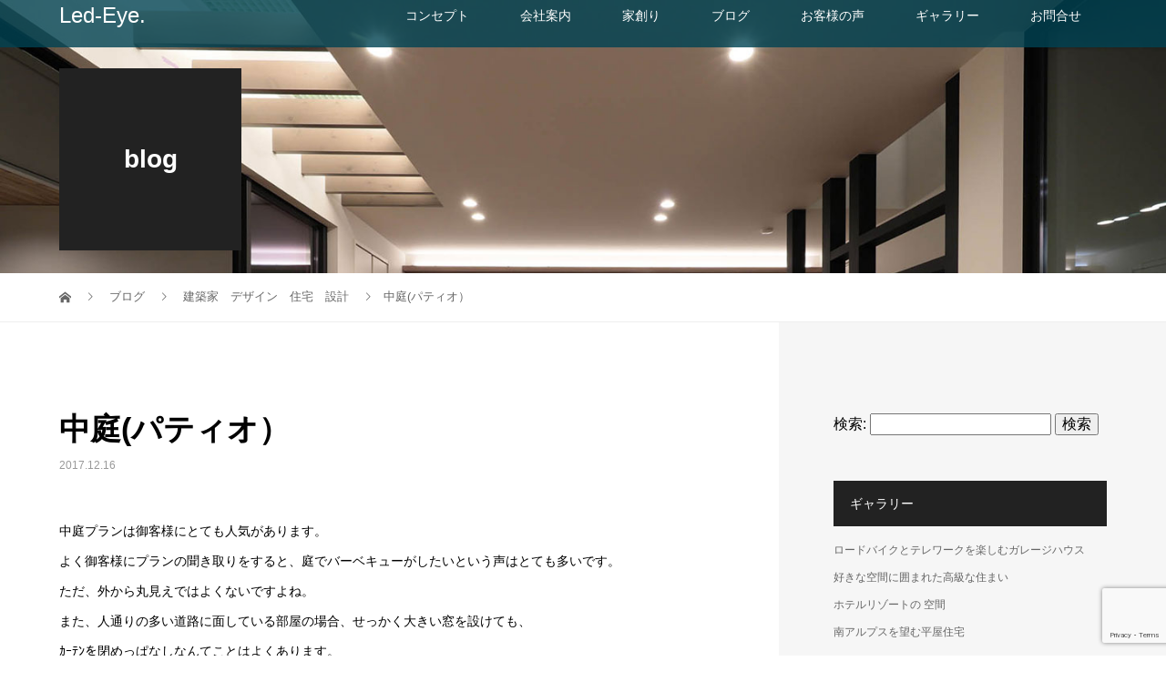

--- FILE ---
content_type: text/html; charset=UTF-8
request_url: https://led-eye.com/2017/12/16/52192182/
body_size: 11476
content:
<!DOCTYPE html>
<html lang="ja">
<head>
<meta charset="UTF-8">
<meta name="description" content="中庭プランは御客様にとても人気があります。よく御客様にプランの聞き取りをすると、庭でバーベキューがしたいという声はとても多いです。ただ、外から丸見えではよくないですよね。">
<meta name="viewport" content="width=device-width">
<meta property="og:type" content="article">
<meta property="og:url" content="https://led-eye.com/2017/12/16/52192182/">
<meta property="og:title" content="中庭(パティオ） &#8211; Led-Eye.">
<meta property="og:description" content="中庭プランは御客様にとても人気があります。よく御客様にプランの聞き取りをすると、庭でバーベキューがしたいという声はとても多いです。ただ、外から丸見えではよくないですよね。">
<meta property="og:site_name" content="Led-Eye.">
<meta property="og:image" content="https://led-eye.com/wp/wp-content/uploads/2019/06/01-2.jpg">
<meta property="og:image:secure_url" content="https://led-eye.com/wp/wp-content/uploads/2019/06/01-2.jpg"> 
<meta property="og:image:width" content="1050"> 
<meta property="og:image:height" content="700">
<title>中庭(パティオ） | Led-Eye.</title>
<meta name='robots' content='max-image-preview:large' />

<!-- All in One SEO Pack 3.2.10 によって Michael Torbert の Semper Fi Web Design[915,947] -->
<script type="application/ld+json" class="aioseop-schema">{"@context":"https://schema.org","@graph":[{"@type":"Organization","@id":"https://led-eye.com/#organization","url":"https://led-eye.com/","name":"Led-Eye.","sameAs":[]},{"@type":"WebSite","@id":"https://led-eye.com/#website","url":"https://led-eye.com/","name":"Led-Eye.","publisher":{"@id":"https://led-eye.com/#organization"}},{"@type":"WebPage","@id":"https://led-eye.com/2017/12/16/52192182/#webpage","url":"https://led-eye.com/2017/12/16/52192182/","inLanguage":"ja","name":"\u4e2d\u5ead(\u30d1\u30c6\u30a3\u30aa\uff09","isPartOf":{"@id":"https://led-eye.com/#website"},"datePublished":"2017-12-16T07:58:52+09:00","dateModified":"2017-12-16T07:58:52+09:00"},{"@type":"Article","@id":"https://led-eye.com/2017/12/16/52192182/#article","isPartOf":{"@id":"https://led-eye.com/2017/12/16/52192182/#webpage"},"author":{"@id":"https://led-eye.com/author/ledeye/#author"},"headline":"\u4e2d\u5ead(\u30d1\u30c6\u30a3\u30aa\uff09","datePublished":"2017-12-16T07:58:52+09:00","dateModified":"2017-12-16T07:58:52+09:00","commentCount":0,"mainEntityOfPage":{"@id":"https://led-eye.com/2017/12/16/52192182/#webpage"},"publisher":{"@id":"https://led-eye.com/#organization"},"articleSection":"\u5efa\u7bc9\u5bb6\u3000\u30c7\u30b6\u30a4\u30f3\u3000\u4f4f\u5b85\u3000\u8a2d\u8a08"},{"@type":"Person","@id":"https://led-eye.com/author/ledeye/#author","name":"ledeye","sameAs":[],"image":{"@type":"ImageObject","@id":"https://led-eye.com/#personlogo","url":"https://secure.gravatar.com/avatar/771b6f213e9bdf15c64c42fd333d1216?s=96&d=mm&r=g","width":96,"height":96,"caption":"ledeye"}}]}</script>
<link rel="canonical" href="https://led-eye.com/2017/12/16/52192182/" />
<!-- All in One SEO Pack -->
<link rel='dns-prefetch' href='//www.google.com' />
<link rel='dns-prefetch' href='//www.googletagmanager.com' />
<link rel='dns-prefetch' href='//s.w.org' />
<link rel="alternate" type="application/rss+xml" title="Led-Eye. &raquo; 中庭(パティオ） のコメントのフィード" href="https://led-eye.com/2017/12/16/52192182/feed/" />
		<script type="text/javascript">
			window._wpemojiSettings = {"baseUrl":"https:\/\/s.w.org\/images\/core\/emoji\/13.0.1\/72x72\/","ext":".png","svgUrl":"https:\/\/s.w.org\/images\/core\/emoji\/13.0.1\/svg\/","svgExt":".svg","source":{"concatemoji":"https:\/\/led-eye.com\/wp\/wp-includes\/js\/wp-emoji-release.min.js?ver=5.7.14"}};
			!function(e,a,t){var n,r,o,i=a.createElement("canvas"),p=i.getContext&&i.getContext("2d");function s(e,t){var a=String.fromCharCode;p.clearRect(0,0,i.width,i.height),p.fillText(a.apply(this,e),0,0);e=i.toDataURL();return p.clearRect(0,0,i.width,i.height),p.fillText(a.apply(this,t),0,0),e===i.toDataURL()}function c(e){var t=a.createElement("script");t.src=e,t.defer=t.type="text/javascript",a.getElementsByTagName("head")[0].appendChild(t)}for(o=Array("flag","emoji"),t.supports={everything:!0,everythingExceptFlag:!0},r=0;r<o.length;r++)t.supports[o[r]]=function(e){if(!p||!p.fillText)return!1;switch(p.textBaseline="top",p.font="600 32px Arial",e){case"flag":return s([127987,65039,8205,9895,65039],[127987,65039,8203,9895,65039])?!1:!s([55356,56826,55356,56819],[55356,56826,8203,55356,56819])&&!s([55356,57332,56128,56423,56128,56418,56128,56421,56128,56430,56128,56423,56128,56447],[55356,57332,8203,56128,56423,8203,56128,56418,8203,56128,56421,8203,56128,56430,8203,56128,56423,8203,56128,56447]);case"emoji":return!s([55357,56424,8205,55356,57212],[55357,56424,8203,55356,57212])}return!1}(o[r]),t.supports.everything=t.supports.everything&&t.supports[o[r]],"flag"!==o[r]&&(t.supports.everythingExceptFlag=t.supports.everythingExceptFlag&&t.supports[o[r]]);t.supports.everythingExceptFlag=t.supports.everythingExceptFlag&&!t.supports.flag,t.DOMReady=!1,t.readyCallback=function(){t.DOMReady=!0},t.supports.everything||(n=function(){t.readyCallback()},a.addEventListener?(a.addEventListener("DOMContentLoaded",n,!1),e.addEventListener("load",n,!1)):(e.attachEvent("onload",n),a.attachEvent("onreadystatechange",function(){"complete"===a.readyState&&t.readyCallback()})),(n=t.source||{}).concatemoji?c(n.concatemoji):n.wpemoji&&n.twemoji&&(c(n.twemoji),c(n.wpemoji)))}(window,document,window._wpemojiSettings);
		</script>
		<style type="text/css">
img.wp-smiley,
img.emoji {
	display: inline !important;
	border: none !important;
	box-shadow: none !important;
	height: 1em !important;
	width: 1em !important;
	margin: 0 .07em !important;
	vertical-align: -0.1em !important;
	background: none !important;
	padding: 0 !important;
}
</style>
	<link rel='stylesheet' id='wp-block-library-css'  href='https://led-eye.com/wp/wp-includes/css/dist/block-library/style.min.css?ver=5.7.14' type='text/css' media='all' />
<link rel='stylesheet' id='contact-form-7-css'  href='https://led-eye.com/wp/wp-content/plugins/contact-form-7/includes/css/styles.css?ver=5.1.4' type='text/css' media='all' />
<link rel='stylesheet' id='contact-form-7-confirm-css'  href='https://led-eye.com/wp/wp-content/plugins/contact-form-7-add-confirm/includes/css/styles.css?ver=5.1' type='text/css' media='all' />
<link rel='stylesheet' id='vogue-style-css'  href='https://led-eye.com/wp/wp-content/themes/vogue_tcd051/style.css?ver=1.3.3' type='text/css' media='all' />
<script type='text/javascript' src='https://led-eye.com/wp/wp-includes/js/jquery/jquery.min.js?ver=3.5.1' id='jquery-core-js'></script>
<script type='text/javascript' src='https://led-eye.com/wp/wp-includes/js/jquery/jquery-migrate.min.js?ver=3.3.2' id='jquery-migrate-js'></script>

<!-- Google アナリティクス スニペット (Site Kit が追加) -->
<script type='text/javascript' src='https://www.googletagmanager.com/gtag/js?id=G-BEE08M6C3Q' id='google_gtagjs-js' async></script>
<script type='text/javascript' id='google_gtagjs-js-after'>
window.dataLayer = window.dataLayer || [];function gtag(){dataLayer.push(arguments);}
gtag('set', 'linker', {"domains":["led-eye.com"]} );
gtag("js", new Date());
gtag("set", "developer_id.dZTNiMT", true);
gtag("config", "G-BEE08M6C3Q");
</script>

<!-- (ここまで) Google アナリティクス スニペット (Site Kit が追加) -->
<link rel="https://api.w.org/" href="https://led-eye.com/wp-json/" /><link rel="alternate" type="application/json" href="https://led-eye.com/wp-json/wp/v2/posts/900" /><link rel="EditURI" type="application/rsd+xml" title="RSD" href="https://led-eye.com/wp/xmlrpc.php?rsd" />
<link rel="wlwmanifest" type="application/wlwmanifest+xml" href="https://led-eye.com/wp/wp-includes/wlwmanifest.xml" /> 
<meta name="generator" content="WordPress 5.7.14" />
<link rel='shortlink' href='https://led-eye.com/?p=900' />
<link rel="alternate" type="application/json+oembed" href="https://led-eye.com/wp-json/oembed/1.0/embed?url=https%3A%2F%2Fled-eye.com%2F2017%2F12%2F16%2F52192182%2F" />
<link rel="alternate" type="text/xml+oembed" href="https://led-eye.com/wp-json/oembed/1.0/embed?url=https%3A%2F%2Fled-eye.com%2F2017%2F12%2F16%2F52192182%2F&#038;format=xml" />
			
			<script>
			(function(i,s,o,g,r,a,m){i['GoogleAnalyticsObject']=r;i[r]=i[r]||function(){
			(i[r].q=i[r].q||[]).push(arguments)},i[r].l=1*new Date();a=s.createElement(o),
			m=s.getElementsByTagName(o)[0];a.async=1;a.src=g;m.parentNode.insertBefore(a,m)
			})(window,document,'script','https://www.google-analytics.com/analytics.js','ga');

			ga('create', 'UA-13158101-1', 'auto');
			ga('send', 'pageview');

			</script>
			
			<meta name="generator" content="Site Kit by Google 1.111.0" /><style>
/* primary color */
.p-widget-search__submit:hover, .slick-arrow:hover, .p-tab__content-pager-item.is-active a, .p-tab__content-pager-item a:hover, .p-content04__slider .slick-arrow:hover, .p-hero-header__link:hover, .c-comment__form-submit:hover, .p-page-links a span, .p-pager__item span, .p-pager__item a:hover, .p-global-nav .sub-menu a:hover, .p-button:hover, .c-pw__btn--submit, .p-content02 .slick-arrow:hover { background: #004353; }
.p-article04__category a:hover, .p-article04__title a:hover, .p-content03__blog-archive-link:hover, .p-content03__news-archive-link:hover, .p-latest-news__archive-link:hover, .p-article01__title a:hover, .p-article01__category a:hover, .widget_nav_menu a:hover, .p-breadcrumb__item a:hover, .p-social-nav__item a:hover, .p-article03__title a:hover, .p-widget-post-list__item-title a:hover { color: #004353; }
/* secondary color */
.p-widget-search__submit, .p-latest-news__title, .p-tab__nav-item.is-active a, .p-tab__nav-item a:hover, .slick-arrow, .slick-arrow:focus, .p-tab__content-pager-item a, .p-content04__slider .slick-arrow, .p-hero-header__link, .p-hero-header .slick-arrow, .c-comment__form-submit, .p-page-links span, .p-page-links a span:hover, .p-pager__item a, .p-pager__item .dots, .p-widget__title, .p-global-nav .sub-menu a, .p-content02 .slick-arrow { background: #222222; }
.p-tab__content-img-nav { background: rgba(34, 34, 34, 0.7); }
.p-tab__nav-item.is-active a, .p-tab__nav-item a:hover { border-color: #222222 }

/* font type */
body { font-family: Verdana, "Hiragino Kaku Gothic ProN", "ヒラギノ角ゴ ProN W3", "メイリオ", Meiryo, sans-serif; }

/* headline font type */
.p-page-header__title, .p-archive-header__title, .p-article01__title, .p-article02__title, .p-entry__title, .p-main-image__title, .c-nav01__item, .p-article03__title, .p-widget-post-list__item-title, .p-content02__item-title, .p-content01__catch, .p-content04__catch, .p-article04__title, .p-content03__blog-catch, .p-content03__news-catch, .p-hero-header__nav-item-title, .p-hero-header__slider-item-title {
font-family: "Segoe UI", "Hiragino Kaku Gothic ProN", "ヒラギノ角ゴ ProN W3", "メイリオ", Meiryo, sans-serif;
}

/* sidebar */
.l-contents { background: linear-gradient(to right, #fff 0%, #fff 50%, #f6f6f6 50%, #f6f6f6 100%); }
.l-contents--rev { background: linear-gradient(to left, #fff 0%, #fff 50%, #f6f6f6 50%, #f6f6f6 100%); }
.l-secondary { background: #f6f6f6; }

/* load */
.c-load--type1 { border: 3px solid rgba(0, 67, 83, 0.2); border-top-color: #004353; }

/* hover effect */
.p-hover-effect--type1:hover img { -webkit-transform: scale(1.2); transform: scale(1.2); }
.p-hover-effect--type2 img { margin-left: 15px; -webkit-transform: scale(1.3) translate3d(-15px, 0, 0); transform: scale(1.3) translate3d(-15px, 0, 0); }
.p-hover-effect--type2:hover img { opacity: 0.5 }
.p-hover-effect--type3 { background: #ffffff; }
.p-hover-effect--type3:hover img { opacity: 0.5; }

/* splash */
@-webkit-keyframes splashImageFadeIn { from { opacity: 0; } to { opacity: ; } }
@keyframes splashImageFadeIn { from { opacity: 0; } to { opacity: ; } }

/* contents builder */
#cb_2 .p-main-image__btn { background: #222222; }
#cb_2 .p-main-image__btn:hover { background: #004353; }
#cb_3 .p-main-image__btn { background: #222222; }
#cb_3 .p-main-image__btn:hover { background: #004353; }
#cb_4 .p-main-image__btn { background: #222222; }
#cb_4 .p-main-image__btn:hover { background: #004353; }
#cb_5 .p-main-image__btn { background: #222222; }
#cb_5 .p-main-image__btn:hover { background: #004353; }
#cb_6 .p-main-image__btn { background: #222222; }
#cb_6 .p-main-image__btn:hover { background: #004353; }
#cb_8 .p-main-image__btn { background: #222222; }
#cb_8 .p-main-image__btn:hover { background: #004353; }
#cb_9 .p-content03__news-list-item a:hover { background: #333333; }
@media only screen and (max-width: 767px) { .p-content03__news-list { background: #222222; } }
#cb_10 .p-main-image__btn { background: #222222; }
#cb_10 .p-main-image__btn:hover { background: #004353; }
#cb_11 .p-content04__btn { background: #333333; }
#cb_11 .p-content04__btn:hover { background: #004353; }

/* entry body */
.p-entry__body, .p-entry__body p { font-size: 14px; }
.p-entry__body a { color: #004353; }

/* plan */
.p-content02__item { width: 25%; }
.p-content02__item a:hover .p-content02__item-img { opacity: 0; }

/* header */
.l-header { background: rgba(0, 67, 83, 0.8); }
.l-header__logo a, .p-global-nav > li > a, .c-menu-button { color: #ffffff; }
.l-header__logo a:hover, .p-global-nav > li > a:hover { color: #7fa1a9; }
.l-header { -webkit-animation: slideDown 1.5s ease-in-out 0.8s forwards; animation: slideDown 1.5s ease-in-out 0.8s forwards;
}
.p-hero-header__link { -webkit-animation: slideUp 1.5s ease-in-out 0.8s forwards; animation: slideUp 1.5s ease-in-out 0.8s forwards; }


/* footer */
.p-request__btn { background: #004353; }
.p-request__btn:hover { background: #666666; }

/* password protected pages */
.c-pw .c-pw__btn--register { background: #004353; color: #fff; }
.c-pw__btn--register:hover { background: #222222; }

/* responsive */
@media only screen and (max-width: 991px) {
.p-pagetop a { background: #222222 }
}
@media only screen and (max-width: 767px) {
.l-header { background: #004353; animation: none; -webkit-animation: none; }
.p-request > a::after { color: #ffffff; }
.p-content02__item { width: 100%; }
.p-tab .slick-arrow:hover, .p-content04 .slick-arrow:hover { background: #222222; }
}



/* custom CSS */
.p-page-header {xheight: 80vh; padding-bottom:50%;}
@media only screen and (max-width: 1200px) {.p-page-header {padding-bottom:80%;}}
@media only screen and (max-width: 767px) {.p-page-header {height:40vh; padding-bottom:0;}}
@media only screen and (max-width: 767px) {.p-main-image__title, .p-content04__catch, .p-content03__catch, .p-hero-header__slider-item-title {font-size:24px!important;}}
.p-page-header__inner {height: 150px;}
.l-header__inner .c-logo--retina a {width:200px; font-weight:normal!important;}
.p-widget-area {margin-bottom:20px;}
.l-footer__logo {margin-bottom:0;}
.l-footer__logo a {line-height:1.3; display:none;}
@media only screen and (max-width: 767px) {.p-content02__item a {padding:0 0 60%;}}
@media only screen and (max-width: 1200px) {.p-page-header {padding-bottom:40%;}}
.single-post .p-entry__body p a:after {content: ""; display: block; clear: both;}
.single-post .p-page-header {height: 300px; padding-bottom:0;}
.single-post .p-entry__body p:after {display:block; content:""; overflow:hidden; clear:both;}
.widget_recent_entries li {list-style:none; margin-bottom:18px;}
.widget_recent_entries li a {font-size:12px!important; color:#666;}
.widget_recent_entries li a:hover {color:#004353;}
.widget_archive li {font-size:12px; list-style:none; margin-bottom:18px;}
.widget_archive li a {font-size:12px!important; color:#666;}
.widget_archive li a:hover {color:#004353;}
.p-content02__item-title {text-shadow: 1px 1px 1px #ccc, -1px 1px 1px #ccc, 1px -1px 1px #ccc, -1px -1px 1px #ccc; font-weight:normal;}
.p-content04__slider-item {background-size:contain; background-repeat:no-repeat; background-color:#fff;}
.p-hero-header__nav-item {width: 100%!important;}
.p-request__text a {color:fff!important;}
.p-request__text a[href^="tel:"] {color:inherit; text-decoration:none; pointer-events:none;}
</style>
<style type="text/css">

</style>
</head>
<body class="post-template-default single single-post postid-900 single-format-standard">
<div id="site_loader_overlay">
	<div id="site_loader_animation" class="c-load--type1">
		 	</div>
</div>
<div id="site_wrap">
<header id="js-header" class="l-header">
	<div class="l-header__inner">
				<div class="l-header__logo c-logo c-logo--retina">
								<a href="https://led-eye.com/" style="font-size: 24px;">Led-Eye.</a>
					</div>		<a href="#" id="js-menu-button" class="p-menu-button c-menu-button"></a>
		<nav class="menu-%e3%82%b0%e3%83%ad%e3%83%bc%e3%83%90%e3%83%ab%e3%83%8a%e3%83%93%e3%82%b2%e3%83%bc%e3%82%b7%e3%83%a7%e3%83%b3-container"><ul id="js-global-nav" class="p-global-nav u-clearfix"><li id="menu-item-541" class="menu-item menu-item-type-post_type menu-item-object-page menu-item-541"><a href="https://led-eye.com/concept/">コンセプト<span></span></a></li>
<li id="menu-item-168" class="menu-item menu-item-type-post_type menu-item-object-page menu-item-168"><a href="https://led-eye.com/about/">会社案内<span></span></a></li>
<li id="menu-item-1821" class="menu-item menu-item-type-post_type menu-item-object-page menu-item-1821"><a href="https://led-eye.com/led-eye-%e3%81%ae%e5%ae%b6%e5%89%b5%e3%82%8a/">家創り<span></span></a></li>
<li id="menu-item-39" class="menu-item menu-item-type-post_type menu-item-object-page current_page_parent menu-item-39"><a href="https://led-eye.com/blog/">ブログ<span></span></a></li>
<li id="menu-item-597" class="menu-item menu-item-type-custom menu-item-object-custom menu-item-597"><a href="https://led-eye.com/voice/">お客様の声<span></span></a></li>
<li id="menu-item-46" class="menu-item menu-item-type-custom menu-item-object-custom menu-item-46"><a href="https://led-eye.com/gallery/">ギャラリー<span></span></a></li>
<li id="menu-item-2355" class="menu-item menu-item-type-custom menu-item-object-custom menu-item-2355"><a href="https://forms.gle/FSGmYHdctGjcWHUK6">お問合せ<span></span></a></li>
</ul></nav>	</div>
</header>
<main class="l-main">	
		<header class="p-page-header" style="background-image: url(https://led-eye.com/wp/wp-content/uploads/2019/08/9-4.jpg);">
		<div class="p-page-header__inner l-inner">
						<div class="p-page-header__title" style="background: rgba(34, 34, 34, 1); color: #ffffff; font-size: 28px;">blog</div>
					</div>
	</header>
		<div class="p-breadcrumb c-breadcrumb">
		<ul class="p-breadcrumb__inner l-inner" itemscope itemtype="http://schema.org/BreadcrumbList">
			<li class="p-breadcrumb__item c-breadcrumb__item c-breadcrumb__item--home" itemprop="itemListElement" itemscope
      itemtype="http://schema.org/ListItem">
				<a href="https://led-eye.com/" itemprop="item"><span itemprop="name">HOME</span></a>
				<meta itemprop="position" content="1" />
			</li>
						<li class="p-breadcrumb__item c-breadcrumb__item" itemprop="itemListElement" itemscope itemtype="http://schema.org/ListItem">
				<a href="https://led-eye.com/blog/" itemprop="item">
					<span itemprop="name">ブログ</span>
				</a>
				<meta itemprop="position" content="2" />
			</li>
			<li class="p-breadcrumb__item c-breadcrumb__item" itemprop="itemListElement" itemscope itemtype="http://schema.org/ListItem">
								<a href="https://led-eye.com/category/%e5%bb%ba%e7%af%89%e5%ae%b6%e3%80%80%e3%83%87%e3%82%b6%e3%82%a4%e3%83%b3%e3%80%80%e4%bd%8f%e5%ae%85%e3%80%80%e8%a8%ad%e8%a8%88/" itemprop="item">
					<span itemprop="name">建築家　デザイン　住宅　設計</span>
				</a>
								<meta itemprop="position" content="3" />
			</li>
			<li class="p-breadcrumb__item c-breadcrumb__item" itemprop="itemListElement" itemscope itemtype="http://schema.org/ListItem"><span itemprop="name">中庭(パティオ）</span><meta itemprop="position" content="4" /></li>
					</ul>	
	</div>	
	<div class="l-contents">
		<div class="l-contents__inner l-inner">
						<article class="p-entry l-primary">
				<header class="p-entry__header">
					<h1 class="p-entry__title" style="font-size: 34px;">中庭(パティオ）</h1>
										<p class="p-entry__meta">
						<time class="p-entry__date" datetime="2017-12-16">2017.12.16</time>					</p>
									</header>
												<div class="p-entry__body">
					<p>中庭プランは御客様にとても人気があります。<br />
よく御客様にプランの聞き取りをすると、庭でバーベキューがしたいという声はとても多いです。<br />
ただ、外から丸見えではよくないですよね。<br />
また、人通りの多い道路に面している部屋の場合、せっかく大きい窓を設けても、<br />
ｶｰﾃﾝを閉めっぱなしなんてことはよくあります。<br />
これでは意味がありません。<br />
僕はこういった場合は、中庭を提案したりします。<br />
どうせ創るなら、なるべく多くの部屋がこの中庭に面していて、外に出られたり、そして、オシャレにしたいですよね。<br />
いずれにしても、土地の状況にあわせて計画する必要があります。<br />
この住まいはLIVINGと全開口折戸でつながり、玄関ホール・浴室から中庭が望めます。<br />
また、２階のﾊﾞﾙｺﾆｰから見下ろした感じもいいです。</p>
<div class="align-center"><a href="/wp/wp-content/uploads/img/6af2484e.jpg" title="パティオ03" target="_blank" rel="noopener noreferrer"><img loading="lazy" src="/wp/wp-content/uploads/img/6af2484e-s.jpg" width="299" height="449" border="0" alt="パティオ03" hspace="5" class="pict"  /></a></div>
<div class="align-center"><a href="/wp/wp-content/uploads/img/85f85987.jpg" title="パティオ05" target="_blank" rel="noopener noreferrer"><img loading="lazy" src="/wp/wp-content/uploads/img/85f85987-s.jpg" width="299" height="449" border="0" alt="パティオ05" hspace="5" class="pict"  /></a></div>
<div class="align-center"><a href="/wp/wp-content/uploads/img/d4fdad35.jpg" title="パティオ04" target="_blank" rel="noopener noreferrer"><img loading="lazy" src="/wp/wp-content/uploads/img/d4fdad35-s.jpg" width="449" height="299" border="0" alt="パティオ04" hspace="5" class="pict"  /></a></div>
<p>この住まいは個室3室+洗面室と隣接して、どの部屋からも利用できる広い中庭です。<br />
タイルは60cm角の大判を仕様なので、迫力あります。</p>
<div class="align-center"><a href="/wp/wp-content/uploads/img/cb349d87.jpg" title="パティオ01" target="_blank" rel="noopener noreferrer"><img loading="lazy" src="/wp/wp-content/uploads/img/cb349d87-s.jpg" width="299" height="449" border="0" alt="パティオ01" hspace="5" class="pict"  /></a></div>
<div class="align-center"><a href="/wp/wp-content/uploads/img/62b912dd.jpg" title="パティオ02" target="_blank" rel="noopener noreferrer"><img loading="lazy" src="/wp/wp-content/uploads/img/62b912dd-s.jpg" width="449" height="299" border="0" alt="パティオ02" hspace="5" class="pict"  /></a></div>
				</div>
																<ul class="p-nav01 c-nav01">
					    			<li class="p-nav01__item--prev c-nav01__item c-nav01__item--prev">
    		    <a href="https://led-eye.com/2017/12/12/52192342/" data-prev="前の記事"><span>洗面化粧台</span></a>
    			</li>
										    			<li class="p-nav01__item--next c-nav01__item c-nav01__item--next">
    		    <a href="https://led-eye.com/2017/12/19/52192343/" data-next="次の記事"><span>スキップフロアの空間</span></a>
    			</li>
									</ul>
								<section>
					<h2 class="p-headline">関連記事一覧</h2>
					<div class="p-entry__related">
						 
						<article class="p-entry__related-item p-article03">
							<div class="p-article03__thumbnail p-hover-effect--type1">
								<a href="https://led-eye.com/2009/12/04/51749576/">
								<img src="https://led-eye.com/wp/wp-content/themes/vogue_tcd051/assets/images/no-image-440x290.gif" alt="">							</div>
							<h3 class="p-article03__title"><a href="https://led-eye.com/2009/12/04/51749576/">住宅の顔</a></h3>
						</article>
						 
						<article class="p-entry__related-item p-article03">
							<div class="p-article03__thumbnail p-hover-effect--type1">
								<a href="https://led-eye.com/2014/03/31/52097731/">
								<img src="https://led-eye.com/wp/wp-content/themes/vogue_tcd051/assets/images/no-image-440x290.gif" alt="">							</div>
							<h3 class="p-article03__title"><a href="https://led-eye.com/2014/03/31/52097731/">『アクアリウムの家』　ディズニー</a></h3>
						</article>
						 
						<article class="p-entry__related-item p-article03">
							<div class="p-article03__thumbnail p-hover-effect--type1">
								<a href="https://led-eye.com/2018/06/05/52206081/">
								<img src="https://led-eye.com/wp/wp-content/themes/vogue_tcd051/assets/images/no-image-440x290.gif" alt="">							</div>
							<h3 class="p-article03__title"><a href="https://led-eye.com/2018/06/05/52206081/">日野市ガレージハウス</a></h3>
						</article>
						 
						<article class="p-entry__related-item p-article03">
							<div class="p-article03__thumbnail p-hover-effect--type1">
								<a href="https://led-eye.com/2013/12/11/52086776/">
								<img src="https://led-eye.com/wp/wp-content/themes/vogue_tcd051/assets/images/no-image-440x290.gif" alt="">							</div>
							<h3 class="p-article03__title"><a href="https://led-eye.com/2013/12/11/52086776/">緑区橋本注文住宅</a></h3>
						</article>
						 
						<article class="p-entry__related-item p-article03">
							<div class="p-article03__thumbnail p-hover-effect--type1">
								<a href="https://led-eye.com/2017/10/31/52192179/">
								<img src="https://led-eye.com/wp/wp-content/themes/vogue_tcd051/assets/images/no-image-440x290.gif" alt="">							</div>
							<h3 class="p-article03__title"><a href="https://led-eye.com/2017/10/31/52192179/">造作建具</a></h3>
						</article>
						 
						<article class="p-entry__related-item p-article03">
							<div class="p-article03__thumbnail p-hover-effect--type1">
								<a href="https://led-eye.com/2013/10/01/52076717/">
								<img src="https://led-eye.com/wp/wp-content/themes/vogue_tcd051/assets/images/no-image-440x290.gif" alt="">							</div>
							<h3 class="p-article03__title"><a href="https://led-eye.com/2013/10/01/52076717/">横浜市戸塚区マンションフルリノベーション</a></h3>
						</article>
						 
						<article class="p-entry__related-item p-article03">
							<div class="p-article03__thumbnail p-hover-effect--type1">
								<a href="https://led-eye.com/2015/06/15/52138139/">
								<img src="https://led-eye.com/wp/wp-content/themes/vogue_tcd051/assets/images/no-image-440x290.gif" alt="">							</div>
							<h3 class="p-article03__title"><a href="https://led-eye.com/2015/06/15/52138139/">埼玉県さいたま市　注文住宅</a></h3>
						</article>
						 
						<article class="p-entry__related-item p-article03">
							<div class="p-article03__thumbnail p-hover-effect--type1">
								<a href="https://led-eye.com/2013/07/20/52071857/">
								<img src="https://led-eye.com/wp/wp-content/themes/vogue_tcd051/assets/images/no-image-440x290.gif" alt="">							</div>
							<h3 class="p-article03__title"><a href="https://led-eye.com/2013/07/20/52071857/">監理日記-15</a></h3>
						</article>
						 
						<article class="p-entry__related-item p-article03">
							<div class="p-article03__thumbnail p-hover-effect--type1">
								<a href="https://led-eye.com/2012/05/02/52009494/">
								<img src="https://led-eye.com/wp/wp-content/themes/vogue_tcd051/assets/images/no-image-440x290.gif" alt="">							</div>
							<h3 class="p-article03__title"><a href="https://led-eye.com/2012/05/02/52009494/">ゴールデンウィーク</a></h3>
						</article>
											</div>
				</section>
							</article>
			<section class="l-secondary">
	<div class="p-widget widget_search">
<form role="search" method="get" id="searchform" class="searchform" action="https://led-eye.com/">
				<div>
					<label class="screen-reader-text" for="s">検索:</label>
					<input type="text" value="" name="s" id="s" />
					<input type="submit" id="searchsubmit" value="検索" />
				</div>
			</form></div>
<div class="p-widget widget_nav_menu">
<h2 class="p-widget__title">ギャラリー</h2><div class="menu-pickup-gallery-container"><ul id="menu-pickup-gallery" class="menu"><li id="menu-item-2281" class="menu-item menu-item-type-post_type menu-item-object-plan menu-item-2281"><a href="https://led-eye.com/gallery/%e3%83%ad%e3%83%bc%e3%83%89%e3%83%90%e3%82%a4%e3%82%af%e3%81%a8%e3%83%86%e3%83%ac%e3%83%af%e3%83%bc%e3%82%af%e3%82%92%e6%a5%bd%e3%81%97%e3%82%80%e3%82%ac%e3%83%ac%e3%83%bc%e3%82%b8%e3%83%8f%e3%82%a6/">ロードバイクとテレワークを楽しむガレージハウス</a></li>
<li id="menu-item-2282" class="menu-item menu-item-type-post_type menu-item-object-plan menu-item-2282"><a href="https://led-eye.com/gallery/%e5%a5%bd%e3%81%8d%e3%81%aa%e7%a9%ba%e9%96%93%e3%81%ab%e5%9b%b2%e3%81%be%e3%82%8c%e3%81%9f%e9%ab%98%e7%b4%9a%e3%81%aa%e4%bd%8f%e3%81%be%e3%81%84/">好きな空間に囲まれた高級な住まい</a></li>
<li id="menu-item-561" class="menu-item menu-item-type-custom menu-item-object-custom menu-item-561"><a href="https://led-eye.com/gallery/%e3%83%9b%e3%83%86%e3%83%ab%e3%83%aa%e3%82%be%e3%83%bc%e3%83%88%e3%81%ae%e7%a9%ba%e9%96%93/">ホテルリゾートの 空間</a></li>
<li id="menu-item-2301" class="menu-item menu-item-type-post_type menu-item-object-plan menu-item-2301"><a href="https://led-eye.com/gallery/%e5%8d%97%e3%82%a2%e3%83%ab%e3%83%97%e3%82%b9%e3%82%92%e6%9c%9b%e3%82%80%e5%b9%b3%e5%b1%8b%e4%bd%8f%e5%ae%85/">南アルプスを望む平屋住宅</a></li>
<li id="menu-item-571" class="menu-item menu-item-type-custom menu-item-object-custom menu-item-571"><a href="https://led-eye.com/gallery/">……more</a></li>
</ul></div></div>

		<div class="p-widget widget_recent_entries">

		<h2 class="p-widget__title">ブログ最近の投稿</h2>
		<ul>
											<li>
					<a href="https://led-eye.com/2024/12/23/%e5%b0%8f%e7%94%b0%e5%8e%9f%e5%b8%82%e3%81%a7%e3%82%ac%e3%83%ac%e3%83%bc%e3%82%b8%e3%83%8f%e3%82%a6%e3%82%b9%e7%9d%80%e5%b7%a5/">小田原市でガレージハウス着工</a>
									</li>
											<li>
					<a href="https://led-eye.com/2024/12/10/%e7%85%ae%e5%b9%b2%e3%81%97%e3%83%a9%e3%83%bc%e3%83%a1%e3%83%b3%e9%a3%9f%e3%81%99/">煮干しラーメン食す</a>
									</li>
											<li>
					<a href="https://led-eye.com/2024/12/01/%e4%bb%8a%e5%b9%b4%e3%82%82%e6%b5%85%e8%8d%89%e9%85%89%e3%81%ae%e5%b8%82%e3%81%a7%e7%86%8a%e6%89%8b%e3%82%92%e8%b2%b7%e3%81%84%e3%81%be%e3%81%97%e3%81%9f/">今年も浅草酉の市で熊手を買いました</a>
									</li>
											<li>
					<a href="https://led-eye.com/2024/11/28/%e6%9d%be%e8%8c%b8/">松茸</a>
									</li>
											<li>
					<a href="https://led-eye.com/2024/11/25/%e3%82%b4%e3%83%ab%e3%83%95%e3%82%b3%e3%83%b3%e3%83%9a%e5%8f%82%e5%8a%a0%e3%81%97%e3%81%a6%e3%81%8d%e3%81%be%e3%81%97%e3%81%9f/">ゴルフコンペ参加してきました</a>
									</li>
					</ul>

		</div>
<div class="p-widget widget_archive">
<h2 class="p-widget__title">ブログアーカイブ</h2>		<label class="screen-reader-text" for="archives-dropdown-3">ブログアーカイブ</label>
		<select id="archives-dropdown-3" name="archive-dropdown">
			
			<option value="">月を選択</option>
				<option value='https://led-eye.com/2024/12/'> 2024年12月 &nbsp;(3)</option>
	<option value='https://led-eye.com/2024/11/'> 2024年11月 &nbsp;(2)</option>
	<option value='https://led-eye.com/2024/06/'> 2024年6月 &nbsp;(1)</option>
	<option value='https://led-eye.com/2024/05/'> 2024年5月 &nbsp;(3)</option>
	<option value='https://led-eye.com/2024/04/'> 2024年4月 &nbsp;(1)</option>
	<option value='https://led-eye.com/2024/03/'> 2024年3月 &nbsp;(4)</option>
	<option value='https://led-eye.com/2024/02/'> 2024年2月 &nbsp;(4)</option>
	<option value='https://led-eye.com/2022/03/'> 2022年3月 &nbsp;(1)</option>
	<option value='https://led-eye.com/2021/09/'> 2021年9月 &nbsp;(1)</option>
	<option value='https://led-eye.com/2021/08/'> 2021年8月 &nbsp;(1)</option>
	<option value='https://led-eye.com/2021/06/'> 2021年6月 &nbsp;(1)</option>
	<option value='https://led-eye.com/2021/04/'> 2021年4月 &nbsp;(1)</option>
	<option value='https://led-eye.com/2021/02/'> 2021年2月 &nbsp;(1)</option>
	<option value='https://led-eye.com/2021/01/'> 2021年1月 &nbsp;(3)</option>
	<option value='https://led-eye.com/2020/08/'> 2020年8月 &nbsp;(1)</option>
	<option value='https://led-eye.com/2020/06/'> 2020年6月 &nbsp;(1)</option>
	<option value='https://led-eye.com/2020/04/'> 2020年4月 &nbsp;(1)</option>
	<option value='https://led-eye.com/2020/03/'> 2020年3月 &nbsp;(1)</option>
	<option value='https://led-eye.com/2020/01/'> 2020年1月 &nbsp;(2)</option>
	<option value='https://led-eye.com/2019/12/'> 2019年12月 &nbsp;(3)</option>
	<option value='https://led-eye.com/2019/11/'> 2019年11月 &nbsp;(9)</option>
	<option value='https://led-eye.com/2019/10/'> 2019年10月 &nbsp;(6)</option>
	<option value='https://led-eye.com/2019/07/'> 2019年7月 &nbsp;(2)</option>
	<option value='https://led-eye.com/2019/06/'> 2019年6月 &nbsp;(1)</option>
	<option value='https://led-eye.com/2019/05/'> 2019年5月 &nbsp;(2)</option>
	<option value='https://led-eye.com/2019/04/'> 2019年4月 &nbsp;(2)</option>
	<option value='https://led-eye.com/2019/02/'> 2019年2月 &nbsp;(1)</option>
	<option value='https://led-eye.com/2019/01/'> 2019年1月 &nbsp;(3)</option>
	<option value='https://led-eye.com/2018/12/'> 2018年12月 &nbsp;(4)</option>
	<option value='https://led-eye.com/2018/11/'> 2018年11月 &nbsp;(6)</option>
	<option value='https://led-eye.com/2018/10/'> 2018年10月 &nbsp;(2)</option>
	<option value='https://led-eye.com/2018/09/'> 2018年9月 &nbsp;(2)</option>
	<option value='https://led-eye.com/2018/08/'> 2018年8月 &nbsp;(4)</option>
	<option value='https://led-eye.com/2018/07/'> 2018年7月 &nbsp;(3)</option>
	<option value='https://led-eye.com/2018/06/'> 2018年6月 &nbsp;(4)</option>
	<option value='https://led-eye.com/2018/05/'> 2018年5月 &nbsp;(3)</option>
	<option value='https://led-eye.com/2018/04/'> 2018年4月 &nbsp;(1)</option>
	<option value='https://led-eye.com/2018/03/'> 2018年3月 &nbsp;(1)</option>
	<option value='https://led-eye.com/2018/01/'> 2018年1月 &nbsp;(2)</option>
	<option value='https://led-eye.com/2017/12/'> 2017年12月 &nbsp;(5)</option>
	<option value='https://led-eye.com/2017/11/'> 2017年11月 &nbsp;(2)</option>
	<option value='https://led-eye.com/2017/10/'> 2017年10月 &nbsp;(5)</option>
	<option value='https://led-eye.com/2017/09/'> 2017年9月 &nbsp;(4)</option>
	<option value='https://led-eye.com/2017/07/'> 2017年7月 &nbsp;(2)</option>
	<option value='https://led-eye.com/2017/06/'> 2017年6月 &nbsp;(1)</option>
	<option value='https://led-eye.com/2017/05/'> 2017年5月 &nbsp;(3)</option>
	<option value='https://led-eye.com/2017/04/'> 2017年4月 &nbsp;(3)</option>
	<option value='https://led-eye.com/2017/03/'> 2017年3月 &nbsp;(5)</option>
	<option value='https://led-eye.com/2017/01/'> 2017年1月 &nbsp;(1)</option>
	<option value='https://led-eye.com/2016/12/'> 2016年12月 &nbsp;(2)</option>
	<option value='https://led-eye.com/2016/11/'> 2016年11月 &nbsp;(1)</option>
	<option value='https://led-eye.com/2016/09/'> 2016年9月 &nbsp;(1)</option>
	<option value='https://led-eye.com/2016/08/'> 2016年8月 &nbsp;(1)</option>
	<option value='https://led-eye.com/2016/07/'> 2016年7月 &nbsp;(4)</option>
	<option value='https://led-eye.com/2016/06/'> 2016年6月 &nbsp;(4)</option>
	<option value='https://led-eye.com/2016/04/'> 2016年4月 &nbsp;(1)</option>
	<option value='https://led-eye.com/2016/03/'> 2016年3月 &nbsp;(1)</option>
	<option value='https://led-eye.com/2016/01/'> 2016年1月 &nbsp;(1)</option>
	<option value='https://led-eye.com/2015/12/'> 2015年12月 &nbsp;(2)</option>
	<option value='https://led-eye.com/2015/11/'> 2015年11月 &nbsp;(1)</option>
	<option value='https://led-eye.com/2015/10/'> 2015年10月 &nbsp;(3)</option>
	<option value='https://led-eye.com/2015/09/'> 2015年9月 &nbsp;(4)</option>
	<option value='https://led-eye.com/2015/08/'> 2015年8月 &nbsp;(3)</option>
	<option value='https://led-eye.com/2015/07/'> 2015年7月 &nbsp;(3)</option>
	<option value='https://led-eye.com/2015/06/'> 2015年6月 &nbsp;(3)</option>
	<option value='https://led-eye.com/2015/05/'> 2015年5月 &nbsp;(4)</option>
	<option value='https://led-eye.com/2015/03/'> 2015年3月 &nbsp;(1)</option>
	<option value='https://led-eye.com/2015/02/'> 2015年2月 &nbsp;(3)</option>
	<option value='https://led-eye.com/2015/01/'> 2015年1月 &nbsp;(2)</option>
	<option value='https://led-eye.com/2014/12/'> 2014年12月 &nbsp;(2)</option>
	<option value='https://led-eye.com/2014/11/'> 2014年11月 &nbsp;(3)</option>
	<option value='https://led-eye.com/2014/10/'> 2014年10月 &nbsp;(3)</option>
	<option value='https://led-eye.com/2014/09/'> 2014年9月 &nbsp;(4)</option>
	<option value='https://led-eye.com/2014/08/'> 2014年8月 &nbsp;(4)</option>
	<option value='https://led-eye.com/2014/07/'> 2014年7月 &nbsp;(6)</option>
	<option value='https://led-eye.com/2014/06/'> 2014年6月 &nbsp;(2)</option>
	<option value='https://led-eye.com/2014/05/'> 2014年5月 &nbsp;(8)</option>
	<option value='https://led-eye.com/2014/04/'> 2014年4月 &nbsp;(8)</option>
	<option value='https://led-eye.com/2014/03/'> 2014年3月 &nbsp;(9)</option>
	<option value='https://led-eye.com/2014/02/'> 2014年2月 &nbsp;(10)</option>
	<option value='https://led-eye.com/2014/01/'> 2014年1月 &nbsp;(8)</option>
	<option value='https://led-eye.com/2013/12/'> 2013年12月 &nbsp;(10)</option>
	<option value='https://led-eye.com/2013/11/'> 2013年11月 &nbsp;(10)</option>
	<option value='https://led-eye.com/2013/10/'> 2013年10月 &nbsp;(11)</option>
	<option value='https://led-eye.com/2013/09/'> 2013年9月 &nbsp;(11)</option>
	<option value='https://led-eye.com/2013/08/'> 2013年8月 &nbsp;(12)</option>
	<option value='https://led-eye.com/2013/07/'> 2013年7月 &nbsp;(14)</option>
	<option value='https://led-eye.com/2013/06/'> 2013年6月 &nbsp;(8)</option>
	<option value='https://led-eye.com/2013/05/'> 2013年5月 &nbsp;(4)</option>
	<option value='https://led-eye.com/2013/04/'> 2013年4月 &nbsp;(4)</option>
	<option value='https://led-eye.com/2013/02/'> 2013年2月 &nbsp;(1)</option>
	<option value='https://led-eye.com/2013/01/'> 2013年1月 &nbsp;(1)</option>
	<option value='https://led-eye.com/2012/12/'> 2012年12月 &nbsp;(2)</option>
	<option value='https://led-eye.com/2012/10/'> 2012年10月 &nbsp;(1)</option>
	<option value='https://led-eye.com/2012/09/'> 2012年9月 &nbsp;(1)</option>
	<option value='https://led-eye.com/2012/08/'> 2012年8月 &nbsp;(2)</option>
	<option value='https://led-eye.com/2012/05/'> 2012年5月 &nbsp;(4)</option>
	<option value='https://led-eye.com/2012/03/'> 2012年3月 &nbsp;(4)</option>
	<option value='https://led-eye.com/2012/02/'> 2012年2月 &nbsp;(2)</option>
	<option value='https://led-eye.com/2012/01/'> 2012年1月 &nbsp;(1)</option>
	<option value='https://led-eye.com/2011/12/'> 2011年12月 &nbsp;(2)</option>
	<option value='https://led-eye.com/2011/11/'> 2011年11月 &nbsp;(2)</option>
	<option value='https://led-eye.com/2011/09/'> 2011年9月 &nbsp;(2)</option>
	<option value='https://led-eye.com/2011/08/'> 2011年8月 &nbsp;(2)</option>
	<option value='https://led-eye.com/2011/07/'> 2011年7月 &nbsp;(1)</option>
	<option value='https://led-eye.com/2011/06/'> 2011年6月 &nbsp;(2)</option>
	<option value='https://led-eye.com/2011/04/'> 2011年4月 &nbsp;(1)</option>
	<option value='https://led-eye.com/2011/02/'> 2011年2月 &nbsp;(1)</option>
	<option value='https://led-eye.com/2010/12/'> 2010年12月 &nbsp;(1)</option>
	<option value='https://led-eye.com/2010/10/'> 2010年10月 &nbsp;(3)</option>
	<option value='https://led-eye.com/2010/09/'> 2010年9月 &nbsp;(1)</option>
	<option value='https://led-eye.com/2010/08/'> 2010年8月 &nbsp;(2)</option>
	<option value='https://led-eye.com/2010/07/'> 2010年7月 &nbsp;(1)</option>
	<option value='https://led-eye.com/2010/06/'> 2010年6月 &nbsp;(1)</option>
	<option value='https://led-eye.com/2010/05/'> 2010年5月 &nbsp;(1)</option>
	<option value='https://led-eye.com/2010/04/'> 2010年4月 &nbsp;(3)</option>
	<option value='https://led-eye.com/2010/03/'> 2010年3月 &nbsp;(2)</option>
	<option value='https://led-eye.com/2010/02/'> 2010年2月 &nbsp;(1)</option>
	<option value='https://led-eye.com/2010/01/'> 2010年1月 &nbsp;(1)</option>
	<option value='https://led-eye.com/2009/12/'> 2009年12月 &nbsp;(2)</option>
	<option value='https://led-eye.com/2009/11/'> 2009年11月 &nbsp;(2)</option>
	<option value='https://led-eye.com/2009/09/'> 2009年9月 &nbsp;(1)</option>
	<option value='https://led-eye.com/2009/06/'> 2009年6月 &nbsp;(1)</option>
	<option value='https://led-eye.com/2009/03/'> 2009年3月 &nbsp;(2)</option>
	<option value='https://led-eye.com/2008/12/'> 2008年12月 &nbsp;(1)</option>
	<option value='https://led-eye.com/2008/05/'> 2008年5月 &nbsp;(1)</option>
	<option value='https://led-eye.com/2008/03/'> 2008年3月 &nbsp;(1)</option>
	<option value='https://led-eye.com/2008/02/'> 2008年2月 &nbsp;(1)</option>
	<option value='https://led-eye.com/2008/01/'> 2008年1月 &nbsp;(1)</option>
	<option value='https://led-eye.com/2007/11/'> 2007年11月 &nbsp;(1)</option>
	<option value='https://led-eye.com/2007/09/'> 2007年9月 &nbsp;(2)</option>
	<option value='https://led-eye.com/2007/07/'> 2007年7月 &nbsp;(6)</option>
	<option value='https://led-eye.com/2007/06/'> 2007年6月 &nbsp;(2)</option>
	<option value='https://led-eye.com/2007/05/'> 2007年5月 &nbsp;(2)</option>

		</select>

<script type="text/javascript">
/* <![CDATA[ */
(function() {
	var dropdown = document.getElementById( "archives-dropdown-3" );
	function onSelectChange() {
		if ( dropdown.options[ dropdown.selectedIndex ].value !== '' ) {
			document.location.href = this.options[ this.selectedIndex ].value;
		}
	}
	dropdown.onchange = onSelectChange;
})();
/* ]]> */
</script>
			</div>
</section>
		</div>
	</div>
</main>
<footer class="l-footer" style="background: #eee;">
	<div id="js-pagetop" class="p-pagetop"><a href="#"></a></div>
	<section class="p-widget-area" style="background: #f6f6f6;">
		<div class="p-widget-area__inner l-inner u-clearfix">
			<div class="p-footer-widget widget_nav_menu">
<div class="menu-footer-a-container"><ul id="menu-footer-a" class="menu"><li id="menu-item-174" class="menu-item menu-item-type-custom menu-item-object-custom menu-item-home menu-item-174"><a href="https://led-eye.com/">トップページ</a></li>
</ul></div></div>
<div class="p-footer-widget widget_nav_menu">
<div class="menu-footer-b-container"><ul id="menu-footer-b" class="menu"><li id="menu-item-566" class="menu-item menu-item-type-post_type menu-item-object-page menu-item-566"><a href="https://led-eye.com/concept/">コンセプト</a></li>
<li id="menu-item-567" class="menu-item menu-item-type-post_type menu-item-object-page menu-item-567"><a href="https://led-eye.com/about/">会社案内</a></li>
<li id="menu-item-1822" class="menu-item menu-item-type-post_type menu-item-object-page menu-item-1822"><a href="https://led-eye.com/led-eye-%e3%81%ae%e5%ae%b6%e5%89%b5%e3%82%8a/">Led-Eye.の家創り</a></li>
</ul></div></div>
<div class="p-footer-widget widget_nav_menu">
<div class="menu-pickup-gallery-container"><ul id="menu-pickup-gallery-1" class="menu"><li class="menu-item menu-item-type-post_type menu-item-object-plan menu-item-2281"><a href="https://led-eye.com/gallery/%e3%83%ad%e3%83%bc%e3%83%89%e3%83%90%e3%82%a4%e3%82%af%e3%81%a8%e3%83%86%e3%83%ac%e3%83%af%e3%83%bc%e3%82%af%e3%82%92%e6%a5%bd%e3%81%97%e3%82%80%e3%82%ac%e3%83%ac%e3%83%bc%e3%82%b8%e3%83%8f%e3%82%a6/">ロードバイクとテレワークを楽しむガレージハウス</a></li>
<li class="menu-item menu-item-type-post_type menu-item-object-plan menu-item-2282"><a href="https://led-eye.com/gallery/%e5%a5%bd%e3%81%8d%e3%81%aa%e7%a9%ba%e9%96%93%e3%81%ab%e5%9b%b2%e3%81%be%e3%82%8c%e3%81%9f%e9%ab%98%e7%b4%9a%e3%81%aa%e4%bd%8f%e3%81%be%e3%81%84/">好きな空間に囲まれた高級な住まい</a></li>
<li class="menu-item menu-item-type-custom menu-item-object-custom menu-item-561"><a href="https://led-eye.com/gallery/%e3%83%9b%e3%83%86%e3%83%ab%e3%83%aa%e3%82%be%e3%83%bc%e3%83%88%e3%81%ae%e7%a9%ba%e9%96%93/">ホテルリゾートの 空間</a></li>
<li class="menu-item menu-item-type-post_type menu-item-object-plan menu-item-2301"><a href="https://led-eye.com/gallery/%e5%8d%97%e3%82%a2%e3%83%ab%e3%83%97%e3%82%b9%e3%82%92%e6%9c%9b%e3%82%80%e5%b9%b3%e5%b1%8b%e4%bd%8f%e5%ae%85/">南アルプスを望む平屋住宅</a></li>
<li class="menu-item menu-item-type-custom menu-item-object-custom menu-item-571"><a href="https://led-eye.com/gallery/">……more</a></li>
</ul></div></div>
<div class="p-footer-widget widget_nav_menu">
<div class="menu-footer-c-container"><ul id="menu-footer-c" class="menu"><li id="menu-item-598" class="menu-item menu-item-type-custom menu-item-object-custom menu-item-598"><a href="https://led-eye.com/voice/">お客様の声</a></li>
<li id="menu-item-568" class="menu-item menu-item-type-post_type menu-item-object-page menu-item-568"><a href="https://led-eye.com/event/">見学会</a></li>
<li id="menu-item-570" class="menu-item menu-item-type-post_type menu-item-object-page current_page_parent menu-item-570"><a href="https://led-eye.com/blog/">ブログ一覧ページ</a></li>
<li id="menu-item-2356" class="menu-item menu-item-type-custom menu-item-object-custom menu-item-2356"><a href="https://forms.gle/FSGmYHdctGjcWHUK6">お問合せ</a></li>
</ul></div></div>
		</div>
	</section>
	<div class="l-inner">
		<div class="l-footer__logo c-logo c-logo--retina">
						<a href="https://led-eye.com/" style="font-size: 14px;">Led-Eye.</a>
					</div>
		<p class="p-address">株式会社 建築設計 Led-Eye. Architectual design co.,Ltd.<br />
〒194-0214 東京都町田市矢部町2-13　TEL：042-715-0515　FAX：042-715-5372<br />
定休日：水曜・日曜・祝日</p>
		<ul class="p-social-nav">
						<li class="p-social-nav__item p-social-nav__item--facebook">
				<a href="https://www.facebook.com/ledeyedesign/"></a>
			</li>
												<li class="p-social-nav__item p-social-nav__item--instagram">
				<a href="https://www.instagram.com/ledeyekitahara/"></a>
			</li>
									<li class="p-social-nav__item p-social-nav__item--rss">
				<a href="https://led-eye.com/feed/rss/"></a>
			</li>
					</ul>
		<p class="p-copyright"><small>Copyright &copy; Led-Eye.. All rights reserved.</small></p>
	</div>
		<div id="js-request" class="p-request" style="background: #000000;">
				<div class="p-request__inner">
			<p class="p-request__text" style="color: #ffffff;">資料請求・お問合せはこちらから。または042-715-0515にお電話を下さい！</p>
			<a class="p-request__btn" href="/contact/" style="color: #ffffff;"></a>		</div>
				<button id="js-request__close" class="p-request__close"></button>
	</div>
</footer>
</div>
<script type='text/javascript' id='contact-form-7-js-extra'>
/* <![CDATA[ */
var wpcf7 = {"apiSettings":{"root":"https:\/\/led-eye.com\/wp-json\/contact-form-7\/v1","namespace":"contact-form-7\/v1"}};
/* ]]> */
</script>
<script type='text/javascript' src='https://led-eye.com/wp/wp-content/plugins/contact-form-7/includes/js/scripts.js?ver=5.1.4' id='contact-form-7-js'></script>
<script type='text/javascript' src='https://led-eye.com/wp/wp-includes/js/jquery/jquery.form.min.js?ver=4.2.1' id='jquery-form-js'></script>
<script type='text/javascript' src='https://led-eye.com/wp/wp-content/plugins/contact-form-7-add-confirm/includes/js/scripts.js?ver=5.1' id='contact-form-7-confirm-js'></script>
<script type='text/javascript' src='https://www.google.com/recaptcha/api.js?render=6LcW17MUAAAAANpStYgcUZ5rHEE2RjjO5f4c9g6t&#038;ver=3.0' id='google-recaptcha-js'></script>
<script type='text/javascript' src='https://led-eye.com/wp/wp-content/themes/vogue_tcd051/assets/js/comment.js?ver=1.3.3' id='comment-js'></script>
<script type='text/javascript' id='vogue-script-js-extra'>
/* <![CDATA[ */
var plan = {"listNum":"4"};
/* ]]> */
</script>
<script type='text/javascript' src='https://led-eye.com/wp/wp-content/themes/vogue_tcd051/assets/js/functions.min.js?ver=1.3.3' id='vogue-script-js'></script>
<script type='text/javascript' id='vogue-load-js-extra'>
/* <![CDATA[ */
var load = {"loadTime":"3000"};
/* ]]> */
</script>
<script type='text/javascript' src='https://led-eye.com/wp/wp-content/themes/vogue_tcd051/assets/js/load.min.js?ver=1.3.3' id='vogue-load-js'></script>
<script type='text/javascript' src='https://led-eye.com/wp/wp-includes/js/wp-embed.min.js?ver=5.7.14' id='wp-embed-js'></script>
<script type="text/javascript">
( function( grecaptcha, sitekey, actions ) {

	var wpcf7recaptcha = {

		execute: function( action ) {
			grecaptcha.execute(
				sitekey,
				{ action: action }
			).then( function( token ) {
				var forms = document.getElementsByTagName( 'form' );

				for ( var i = 0; i < forms.length; i++ ) {
					var fields = forms[ i ].getElementsByTagName( 'input' );

					for ( var j = 0; j < fields.length; j++ ) {
						var field = fields[ j ];

						if ( 'g-recaptcha-response' === field.getAttribute( 'name' ) ) {
							field.setAttribute( 'value', token );
							break;
						}
					}
				}
			} );
		},

		executeOnHomepage: function() {
			wpcf7recaptcha.execute( actions[ 'homepage' ] );
		},

		executeOnContactform: function() {
			wpcf7recaptcha.execute( actions[ 'contactform' ] );
		},

	};

	grecaptcha.ready(
		wpcf7recaptcha.executeOnHomepage
	);

	document.addEventListener( 'change',
		wpcf7recaptcha.executeOnContactform, false
	);

	document.addEventListener( 'wpcf7submit',
		wpcf7recaptcha.executeOnHomepage, false
	);

} )(
	grecaptcha,
	'6LcW17MUAAAAANpStYgcUZ5rHEE2RjjO5f4c9g6t',
	{"homepage":"homepage","contactform":"contactform"}
);
</script>
</body>
</html>


--- FILE ---
content_type: text/html; charset=utf-8
request_url: https://www.google.com/recaptcha/api2/anchor?ar=1&k=6LcW17MUAAAAANpStYgcUZ5rHEE2RjjO5f4c9g6t&co=aHR0cHM6Ly9sZWQtZXllLmNvbTo0NDM.&hl=en&v=PoyoqOPhxBO7pBk68S4YbpHZ&size=invisible&anchor-ms=20000&execute-ms=30000&cb=t0njsxcjc70v
body_size: 48803
content:
<!DOCTYPE HTML><html dir="ltr" lang="en"><head><meta http-equiv="Content-Type" content="text/html; charset=UTF-8">
<meta http-equiv="X-UA-Compatible" content="IE=edge">
<title>reCAPTCHA</title>
<style type="text/css">
/* cyrillic-ext */
@font-face {
  font-family: 'Roboto';
  font-style: normal;
  font-weight: 400;
  font-stretch: 100%;
  src: url(//fonts.gstatic.com/s/roboto/v48/KFO7CnqEu92Fr1ME7kSn66aGLdTylUAMa3GUBHMdazTgWw.woff2) format('woff2');
  unicode-range: U+0460-052F, U+1C80-1C8A, U+20B4, U+2DE0-2DFF, U+A640-A69F, U+FE2E-FE2F;
}
/* cyrillic */
@font-face {
  font-family: 'Roboto';
  font-style: normal;
  font-weight: 400;
  font-stretch: 100%;
  src: url(//fonts.gstatic.com/s/roboto/v48/KFO7CnqEu92Fr1ME7kSn66aGLdTylUAMa3iUBHMdazTgWw.woff2) format('woff2');
  unicode-range: U+0301, U+0400-045F, U+0490-0491, U+04B0-04B1, U+2116;
}
/* greek-ext */
@font-face {
  font-family: 'Roboto';
  font-style: normal;
  font-weight: 400;
  font-stretch: 100%;
  src: url(//fonts.gstatic.com/s/roboto/v48/KFO7CnqEu92Fr1ME7kSn66aGLdTylUAMa3CUBHMdazTgWw.woff2) format('woff2');
  unicode-range: U+1F00-1FFF;
}
/* greek */
@font-face {
  font-family: 'Roboto';
  font-style: normal;
  font-weight: 400;
  font-stretch: 100%;
  src: url(//fonts.gstatic.com/s/roboto/v48/KFO7CnqEu92Fr1ME7kSn66aGLdTylUAMa3-UBHMdazTgWw.woff2) format('woff2');
  unicode-range: U+0370-0377, U+037A-037F, U+0384-038A, U+038C, U+038E-03A1, U+03A3-03FF;
}
/* math */
@font-face {
  font-family: 'Roboto';
  font-style: normal;
  font-weight: 400;
  font-stretch: 100%;
  src: url(//fonts.gstatic.com/s/roboto/v48/KFO7CnqEu92Fr1ME7kSn66aGLdTylUAMawCUBHMdazTgWw.woff2) format('woff2');
  unicode-range: U+0302-0303, U+0305, U+0307-0308, U+0310, U+0312, U+0315, U+031A, U+0326-0327, U+032C, U+032F-0330, U+0332-0333, U+0338, U+033A, U+0346, U+034D, U+0391-03A1, U+03A3-03A9, U+03B1-03C9, U+03D1, U+03D5-03D6, U+03F0-03F1, U+03F4-03F5, U+2016-2017, U+2034-2038, U+203C, U+2040, U+2043, U+2047, U+2050, U+2057, U+205F, U+2070-2071, U+2074-208E, U+2090-209C, U+20D0-20DC, U+20E1, U+20E5-20EF, U+2100-2112, U+2114-2115, U+2117-2121, U+2123-214F, U+2190, U+2192, U+2194-21AE, U+21B0-21E5, U+21F1-21F2, U+21F4-2211, U+2213-2214, U+2216-22FF, U+2308-230B, U+2310, U+2319, U+231C-2321, U+2336-237A, U+237C, U+2395, U+239B-23B7, U+23D0, U+23DC-23E1, U+2474-2475, U+25AF, U+25B3, U+25B7, U+25BD, U+25C1, U+25CA, U+25CC, U+25FB, U+266D-266F, U+27C0-27FF, U+2900-2AFF, U+2B0E-2B11, U+2B30-2B4C, U+2BFE, U+3030, U+FF5B, U+FF5D, U+1D400-1D7FF, U+1EE00-1EEFF;
}
/* symbols */
@font-face {
  font-family: 'Roboto';
  font-style: normal;
  font-weight: 400;
  font-stretch: 100%;
  src: url(//fonts.gstatic.com/s/roboto/v48/KFO7CnqEu92Fr1ME7kSn66aGLdTylUAMaxKUBHMdazTgWw.woff2) format('woff2');
  unicode-range: U+0001-000C, U+000E-001F, U+007F-009F, U+20DD-20E0, U+20E2-20E4, U+2150-218F, U+2190, U+2192, U+2194-2199, U+21AF, U+21E6-21F0, U+21F3, U+2218-2219, U+2299, U+22C4-22C6, U+2300-243F, U+2440-244A, U+2460-24FF, U+25A0-27BF, U+2800-28FF, U+2921-2922, U+2981, U+29BF, U+29EB, U+2B00-2BFF, U+4DC0-4DFF, U+FFF9-FFFB, U+10140-1018E, U+10190-1019C, U+101A0, U+101D0-101FD, U+102E0-102FB, U+10E60-10E7E, U+1D2C0-1D2D3, U+1D2E0-1D37F, U+1F000-1F0FF, U+1F100-1F1AD, U+1F1E6-1F1FF, U+1F30D-1F30F, U+1F315, U+1F31C, U+1F31E, U+1F320-1F32C, U+1F336, U+1F378, U+1F37D, U+1F382, U+1F393-1F39F, U+1F3A7-1F3A8, U+1F3AC-1F3AF, U+1F3C2, U+1F3C4-1F3C6, U+1F3CA-1F3CE, U+1F3D4-1F3E0, U+1F3ED, U+1F3F1-1F3F3, U+1F3F5-1F3F7, U+1F408, U+1F415, U+1F41F, U+1F426, U+1F43F, U+1F441-1F442, U+1F444, U+1F446-1F449, U+1F44C-1F44E, U+1F453, U+1F46A, U+1F47D, U+1F4A3, U+1F4B0, U+1F4B3, U+1F4B9, U+1F4BB, U+1F4BF, U+1F4C8-1F4CB, U+1F4D6, U+1F4DA, U+1F4DF, U+1F4E3-1F4E6, U+1F4EA-1F4ED, U+1F4F7, U+1F4F9-1F4FB, U+1F4FD-1F4FE, U+1F503, U+1F507-1F50B, U+1F50D, U+1F512-1F513, U+1F53E-1F54A, U+1F54F-1F5FA, U+1F610, U+1F650-1F67F, U+1F687, U+1F68D, U+1F691, U+1F694, U+1F698, U+1F6AD, U+1F6B2, U+1F6B9-1F6BA, U+1F6BC, U+1F6C6-1F6CF, U+1F6D3-1F6D7, U+1F6E0-1F6EA, U+1F6F0-1F6F3, U+1F6F7-1F6FC, U+1F700-1F7FF, U+1F800-1F80B, U+1F810-1F847, U+1F850-1F859, U+1F860-1F887, U+1F890-1F8AD, U+1F8B0-1F8BB, U+1F8C0-1F8C1, U+1F900-1F90B, U+1F93B, U+1F946, U+1F984, U+1F996, U+1F9E9, U+1FA00-1FA6F, U+1FA70-1FA7C, U+1FA80-1FA89, U+1FA8F-1FAC6, U+1FACE-1FADC, U+1FADF-1FAE9, U+1FAF0-1FAF8, U+1FB00-1FBFF;
}
/* vietnamese */
@font-face {
  font-family: 'Roboto';
  font-style: normal;
  font-weight: 400;
  font-stretch: 100%;
  src: url(//fonts.gstatic.com/s/roboto/v48/KFO7CnqEu92Fr1ME7kSn66aGLdTylUAMa3OUBHMdazTgWw.woff2) format('woff2');
  unicode-range: U+0102-0103, U+0110-0111, U+0128-0129, U+0168-0169, U+01A0-01A1, U+01AF-01B0, U+0300-0301, U+0303-0304, U+0308-0309, U+0323, U+0329, U+1EA0-1EF9, U+20AB;
}
/* latin-ext */
@font-face {
  font-family: 'Roboto';
  font-style: normal;
  font-weight: 400;
  font-stretch: 100%;
  src: url(//fonts.gstatic.com/s/roboto/v48/KFO7CnqEu92Fr1ME7kSn66aGLdTylUAMa3KUBHMdazTgWw.woff2) format('woff2');
  unicode-range: U+0100-02BA, U+02BD-02C5, U+02C7-02CC, U+02CE-02D7, U+02DD-02FF, U+0304, U+0308, U+0329, U+1D00-1DBF, U+1E00-1E9F, U+1EF2-1EFF, U+2020, U+20A0-20AB, U+20AD-20C0, U+2113, U+2C60-2C7F, U+A720-A7FF;
}
/* latin */
@font-face {
  font-family: 'Roboto';
  font-style: normal;
  font-weight: 400;
  font-stretch: 100%;
  src: url(//fonts.gstatic.com/s/roboto/v48/KFO7CnqEu92Fr1ME7kSn66aGLdTylUAMa3yUBHMdazQ.woff2) format('woff2');
  unicode-range: U+0000-00FF, U+0131, U+0152-0153, U+02BB-02BC, U+02C6, U+02DA, U+02DC, U+0304, U+0308, U+0329, U+2000-206F, U+20AC, U+2122, U+2191, U+2193, U+2212, U+2215, U+FEFF, U+FFFD;
}
/* cyrillic-ext */
@font-face {
  font-family: 'Roboto';
  font-style: normal;
  font-weight: 500;
  font-stretch: 100%;
  src: url(//fonts.gstatic.com/s/roboto/v48/KFO7CnqEu92Fr1ME7kSn66aGLdTylUAMa3GUBHMdazTgWw.woff2) format('woff2');
  unicode-range: U+0460-052F, U+1C80-1C8A, U+20B4, U+2DE0-2DFF, U+A640-A69F, U+FE2E-FE2F;
}
/* cyrillic */
@font-face {
  font-family: 'Roboto';
  font-style: normal;
  font-weight: 500;
  font-stretch: 100%;
  src: url(//fonts.gstatic.com/s/roboto/v48/KFO7CnqEu92Fr1ME7kSn66aGLdTylUAMa3iUBHMdazTgWw.woff2) format('woff2');
  unicode-range: U+0301, U+0400-045F, U+0490-0491, U+04B0-04B1, U+2116;
}
/* greek-ext */
@font-face {
  font-family: 'Roboto';
  font-style: normal;
  font-weight: 500;
  font-stretch: 100%;
  src: url(//fonts.gstatic.com/s/roboto/v48/KFO7CnqEu92Fr1ME7kSn66aGLdTylUAMa3CUBHMdazTgWw.woff2) format('woff2');
  unicode-range: U+1F00-1FFF;
}
/* greek */
@font-face {
  font-family: 'Roboto';
  font-style: normal;
  font-weight: 500;
  font-stretch: 100%;
  src: url(//fonts.gstatic.com/s/roboto/v48/KFO7CnqEu92Fr1ME7kSn66aGLdTylUAMa3-UBHMdazTgWw.woff2) format('woff2');
  unicode-range: U+0370-0377, U+037A-037F, U+0384-038A, U+038C, U+038E-03A1, U+03A3-03FF;
}
/* math */
@font-face {
  font-family: 'Roboto';
  font-style: normal;
  font-weight: 500;
  font-stretch: 100%;
  src: url(//fonts.gstatic.com/s/roboto/v48/KFO7CnqEu92Fr1ME7kSn66aGLdTylUAMawCUBHMdazTgWw.woff2) format('woff2');
  unicode-range: U+0302-0303, U+0305, U+0307-0308, U+0310, U+0312, U+0315, U+031A, U+0326-0327, U+032C, U+032F-0330, U+0332-0333, U+0338, U+033A, U+0346, U+034D, U+0391-03A1, U+03A3-03A9, U+03B1-03C9, U+03D1, U+03D5-03D6, U+03F0-03F1, U+03F4-03F5, U+2016-2017, U+2034-2038, U+203C, U+2040, U+2043, U+2047, U+2050, U+2057, U+205F, U+2070-2071, U+2074-208E, U+2090-209C, U+20D0-20DC, U+20E1, U+20E5-20EF, U+2100-2112, U+2114-2115, U+2117-2121, U+2123-214F, U+2190, U+2192, U+2194-21AE, U+21B0-21E5, U+21F1-21F2, U+21F4-2211, U+2213-2214, U+2216-22FF, U+2308-230B, U+2310, U+2319, U+231C-2321, U+2336-237A, U+237C, U+2395, U+239B-23B7, U+23D0, U+23DC-23E1, U+2474-2475, U+25AF, U+25B3, U+25B7, U+25BD, U+25C1, U+25CA, U+25CC, U+25FB, U+266D-266F, U+27C0-27FF, U+2900-2AFF, U+2B0E-2B11, U+2B30-2B4C, U+2BFE, U+3030, U+FF5B, U+FF5D, U+1D400-1D7FF, U+1EE00-1EEFF;
}
/* symbols */
@font-face {
  font-family: 'Roboto';
  font-style: normal;
  font-weight: 500;
  font-stretch: 100%;
  src: url(//fonts.gstatic.com/s/roboto/v48/KFO7CnqEu92Fr1ME7kSn66aGLdTylUAMaxKUBHMdazTgWw.woff2) format('woff2');
  unicode-range: U+0001-000C, U+000E-001F, U+007F-009F, U+20DD-20E0, U+20E2-20E4, U+2150-218F, U+2190, U+2192, U+2194-2199, U+21AF, U+21E6-21F0, U+21F3, U+2218-2219, U+2299, U+22C4-22C6, U+2300-243F, U+2440-244A, U+2460-24FF, U+25A0-27BF, U+2800-28FF, U+2921-2922, U+2981, U+29BF, U+29EB, U+2B00-2BFF, U+4DC0-4DFF, U+FFF9-FFFB, U+10140-1018E, U+10190-1019C, U+101A0, U+101D0-101FD, U+102E0-102FB, U+10E60-10E7E, U+1D2C0-1D2D3, U+1D2E0-1D37F, U+1F000-1F0FF, U+1F100-1F1AD, U+1F1E6-1F1FF, U+1F30D-1F30F, U+1F315, U+1F31C, U+1F31E, U+1F320-1F32C, U+1F336, U+1F378, U+1F37D, U+1F382, U+1F393-1F39F, U+1F3A7-1F3A8, U+1F3AC-1F3AF, U+1F3C2, U+1F3C4-1F3C6, U+1F3CA-1F3CE, U+1F3D4-1F3E0, U+1F3ED, U+1F3F1-1F3F3, U+1F3F5-1F3F7, U+1F408, U+1F415, U+1F41F, U+1F426, U+1F43F, U+1F441-1F442, U+1F444, U+1F446-1F449, U+1F44C-1F44E, U+1F453, U+1F46A, U+1F47D, U+1F4A3, U+1F4B0, U+1F4B3, U+1F4B9, U+1F4BB, U+1F4BF, U+1F4C8-1F4CB, U+1F4D6, U+1F4DA, U+1F4DF, U+1F4E3-1F4E6, U+1F4EA-1F4ED, U+1F4F7, U+1F4F9-1F4FB, U+1F4FD-1F4FE, U+1F503, U+1F507-1F50B, U+1F50D, U+1F512-1F513, U+1F53E-1F54A, U+1F54F-1F5FA, U+1F610, U+1F650-1F67F, U+1F687, U+1F68D, U+1F691, U+1F694, U+1F698, U+1F6AD, U+1F6B2, U+1F6B9-1F6BA, U+1F6BC, U+1F6C6-1F6CF, U+1F6D3-1F6D7, U+1F6E0-1F6EA, U+1F6F0-1F6F3, U+1F6F7-1F6FC, U+1F700-1F7FF, U+1F800-1F80B, U+1F810-1F847, U+1F850-1F859, U+1F860-1F887, U+1F890-1F8AD, U+1F8B0-1F8BB, U+1F8C0-1F8C1, U+1F900-1F90B, U+1F93B, U+1F946, U+1F984, U+1F996, U+1F9E9, U+1FA00-1FA6F, U+1FA70-1FA7C, U+1FA80-1FA89, U+1FA8F-1FAC6, U+1FACE-1FADC, U+1FADF-1FAE9, U+1FAF0-1FAF8, U+1FB00-1FBFF;
}
/* vietnamese */
@font-face {
  font-family: 'Roboto';
  font-style: normal;
  font-weight: 500;
  font-stretch: 100%;
  src: url(//fonts.gstatic.com/s/roboto/v48/KFO7CnqEu92Fr1ME7kSn66aGLdTylUAMa3OUBHMdazTgWw.woff2) format('woff2');
  unicode-range: U+0102-0103, U+0110-0111, U+0128-0129, U+0168-0169, U+01A0-01A1, U+01AF-01B0, U+0300-0301, U+0303-0304, U+0308-0309, U+0323, U+0329, U+1EA0-1EF9, U+20AB;
}
/* latin-ext */
@font-face {
  font-family: 'Roboto';
  font-style: normal;
  font-weight: 500;
  font-stretch: 100%;
  src: url(//fonts.gstatic.com/s/roboto/v48/KFO7CnqEu92Fr1ME7kSn66aGLdTylUAMa3KUBHMdazTgWw.woff2) format('woff2');
  unicode-range: U+0100-02BA, U+02BD-02C5, U+02C7-02CC, U+02CE-02D7, U+02DD-02FF, U+0304, U+0308, U+0329, U+1D00-1DBF, U+1E00-1E9F, U+1EF2-1EFF, U+2020, U+20A0-20AB, U+20AD-20C0, U+2113, U+2C60-2C7F, U+A720-A7FF;
}
/* latin */
@font-face {
  font-family: 'Roboto';
  font-style: normal;
  font-weight: 500;
  font-stretch: 100%;
  src: url(//fonts.gstatic.com/s/roboto/v48/KFO7CnqEu92Fr1ME7kSn66aGLdTylUAMa3yUBHMdazQ.woff2) format('woff2');
  unicode-range: U+0000-00FF, U+0131, U+0152-0153, U+02BB-02BC, U+02C6, U+02DA, U+02DC, U+0304, U+0308, U+0329, U+2000-206F, U+20AC, U+2122, U+2191, U+2193, U+2212, U+2215, U+FEFF, U+FFFD;
}
/* cyrillic-ext */
@font-face {
  font-family: 'Roboto';
  font-style: normal;
  font-weight: 900;
  font-stretch: 100%;
  src: url(//fonts.gstatic.com/s/roboto/v48/KFO7CnqEu92Fr1ME7kSn66aGLdTylUAMa3GUBHMdazTgWw.woff2) format('woff2');
  unicode-range: U+0460-052F, U+1C80-1C8A, U+20B4, U+2DE0-2DFF, U+A640-A69F, U+FE2E-FE2F;
}
/* cyrillic */
@font-face {
  font-family: 'Roboto';
  font-style: normal;
  font-weight: 900;
  font-stretch: 100%;
  src: url(//fonts.gstatic.com/s/roboto/v48/KFO7CnqEu92Fr1ME7kSn66aGLdTylUAMa3iUBHMdazTgWw.woff2) format('woff2');
  unicode-range: U+0301, U+0400-045F, U+0490-0491, U+04B0-04B1, U+2116;
}
/* greek-ext */
@font-face {
  font-family: 'Roboto';
  font-style: normal;
  font-weight: 900;
  font-stretch: 100%;
  src: url(//fonts.gstatic.com/s/roboto/v48/KFO7CnqEu92Fr1ME7kSn66aGLdTylUAMa3CUBHMdazTgWw.woff2) format('woff2');
  unicode-range: U+1F00-1FFF;
}
/* greek */
@font-face {
  font-family: 'Roboto';
  font-style: normal;
  font-weight: 900;
  font-stretch: 100%;
  src: url(//fonts.gstatic.com/s/roboto/v48/KFO7CnqEu92Fr1ME7kSn66aGLdTylUAMa3-UBHMdazTgWw.woff2) format('woff2');
  unicode-range: U+0370-0377, U+037A-037F, U+0384-038A, U+038C, U+038E-03A1, U+03A3-03FF;
}
/* math */
@font-face {
  font-family: 'Roboto';
  font-style: normal;
  font-weight: 900;
  font-stretch: 100%;
  src: url(//fonts.gstatic.com/s/roboto/v48/KFO7CnqEu92Fr1ME7kSn66aGLdTylUAMawCUBHMdazTgWw.woff2) format('woff2');
  unicode-range: U+0302-0303, U+0305, U+0307-0308, U+0310, U+0312, U+0315, U+031A, U+0326-0327, U+032C, U+032F-0330, U+0332-0333, U+0338, U+033A, U+0346, U+034D, U+0391-03A1, U+03A3-03A9, U+03B1-03C9, U+03D1, U+03D5-03D6, U+03F0-03F1, U+03F4-03F5, U+2016-2017, U+2034-2038, U+203C, U+2040, U+2043, U+2047, U+2050, U+2057, U+205F, U+2070-2071, U+2074-208E, U+2090-209C, U+20D0-20DC, U+20E1, U+20E5-20EF, U+2100-2112, U+2114-2115, U+2117-2121, U+2123-214F, U+2190, U+2192, U+2194-21AE, U+21B0-21E5, U+21F1-21F2, U+21F4-2211, U+2213-2214, U+2216-22FF, U+2308-230B, U+2310, U+2319, U+231C-2321, U+2336-237A, U+237C, U+2395, U+239B-23B7, U+23D0, U+23DC-23E1, U+2474-2475, U+25AF, U+25B3, U+25B7, U+25BD, U+25C1, U+25CA, U+25CC, U+25FB, U+266D-266F, U+27C0-27FF, U+2900-2AFF, U+2B0E-2B11, U+2B30-2B4C, U+2BFE, U+3030, U+FF5B, U+FF5D, U+1D400-1D7FF, U+1EE00-1EEFF;
}
/* symbols */
@font-face {
  font-family: 'Roboto';
  font-style: normal;
  font-weight: 900;
  font-stretch: 100%;
  src: url(//fonts.gstatic.com/s/roboto/v48/KFO7CnqEu92Fr1ME7kSn66aGLdTylUAMaxKUBHMdazTgWw.woff2) format('woff2');
  unicode-range: U+0001-000C, U+000E-001F, U+007F-009F, U+20DD-20E0, U+20E2-20E4, U+2150-218F, U+2190, U+2192, U+2194-2199, U+21AF, U+21E6-21F0, U+21F3, U+2218-2219, U+2299, U+22C4-22C6, U+2300-243F, U+2440-244A, U+2460-24FF, U+25A0-27BF, U+2800-28FF, U+2921-2922, U+2981, U+29BF, U+29EB, U+2B00-2BFF, U+4DC0-4DFF, U+FFF9-FFFB, U+10140-1018E, U+10190-1019C, U+101A0, U+101D0-101FD, U+102E0-102FB, U+10E60-10E7E, U+1D2C0-1D2D3, U+1D2E0-1D37F, U+1F000-1F0FF, U+1F100-1F1AD, U+1F1E6-1F1FF, U+1F30D-1F30F, U+1F315, U+1F31C, U+1F31E, U+1F320-1F32C, U+1F336, U+1F378, U+1F37D, U+1F382, U+1F393-1F39F, U+1F3A7-1F3A8, U+1F3AC-1F3AF, U+1F3C2, U+1F3C4-1F3C6, U+1F3CA-1F3CE, U+1F3D4-1F3E0, U+1F3ED, U+1F3F1-1F3F3, U+1F3F5-1F3F7, U+1F408, U+1F415, U+1F41F, U+1F426, U+1F43F, U+1F441-1F442, U+1F444, U+1F446-1F449, U+1F44C-1F44E, U+1F453, U+1F46A, U+1F47D, U+1F4A3, U+1F4B0, U+1F4B3, U+1F4B9, U+1F4BB, U+1F4BF, U+1F4C8-1F4CB, U+1F4D6, U+1F4DA, U+1F4DF, U+1F4E3-1F4E6, U+1F4EA-1F4ED, U+1F4F7, U+1F4F9-1F4FB, U+1F4FD-1F4FE, U+1F503, U+1F507-1F50B, U+1F50D, U+1F512-1F513, U+1F53E-1F54A, U+1F54F-1F5FA, U+1F610, U+1F650-1F67F, U+1F687, U+1F68D, U+1F691, U+1F694, U+1F698, U+1F6AD, U+1F6B2, U+1F6B9-1F6BA, U+1F6BC, U+1F6C6-1F6CF, U+1F6D3-1F6D7, U+1F6E0-1F6EA, U+1F6F0-1F6F3, U+1F6F7-1F6FC, U+1F700-1F7FF, U+1F800-1F80B, U+1F810-1F847, U+1F850-1F859, U+1F860-1F887, U+1F890-1F8AD, U+1F8B0-1F8BB, U+1F8C0-1F8C1, U+1F900-1F90B, U+1F93B, U+1F946, U+1F984, U+1F996, U+1F9E9, U+1FA00-1FA6F, U+1FA70-1FA7C, U+1FA80-1FA89, U+1FA8F-1FAC6, U+1FACE-1FADC, U+1FADF-1FAE9, U+1FAF0-1FAF8, U+1FB00-1FBFF;
}
/* vietnamese */
@font-face {
  font-family: 'Roboto';
  font-style: normal;
  font-weight: 900;
  font-stretch: 100%;
  src: url(//fonts.gstatic.com/s/roboto/v48/KFO7CnqEu92Fr1ME7kSn66aGLdTylUAMa3OUBHMdazTgWw.woff2) format('woff2');
  unicode-range: U+0102-0103, U+0110-0111, U+0128-0129, U+0168-0169, U+01A0-01A1, U+01AF-01B0, U+0300-0301, U+0303-0304, U+0308-0309, U+0323, U+0329, U+1EA0-1EF9, U+20AB;
}
/* latin-ext */
@font-face {
  font-family: 'Roboto';
  font-style: normal;
  font-weight: 900;
  font-stretch: 100%;
  src: url(//fonts.gstatic.com/s/roboto/v48/KFO7CnqEu92Fr1ME7kSn66aGLdTylUAMa3KUBHMdazTgWw.woff2) format('woff2');
  unicode-range: U+0100-02BA, U+02BD-02C5, U+02C7-02CC, U+02CE-02D7, U+02DD-02FF, U+0304, U+0308, U+0329, U+1D00-1DBF, U+1E00-1E9F, U+1EF2-1EFF, U+2020, U+20A0-20AB, U+20AD-20C0, U+2113, U+2C60-2C7F, U+A720-A7FF;
}
/* latin */
@font-face {
  font-family: 'Roboto';
  font-style: normal;
  font-weight: 900;
  font-stretch: 100%;
  src: url(//fonts.gstatic.com/s/roboto/v48/KFO7CnqEu92Fr1ME7kSn66aGLdTylUAMa3yUBHMdazQ.woff2) format('woff2');
  unicode-range: U+0000-00FF, U+0131, U+0152-0153, U+02BB-02BC, U+02C6, U+02DA, U+02DC, U+0304, U+0308, U+0329, U+2000-206F, U+20AC, U+2122, U+2191, U+2193, U+2212, U+2215, U+FEFF, U+FFFD;
}

</style>
<link rel="stylesheet" type="text/css" href="https://www.gstatic.com/recaptcha/releases/PoyoqOPhxBO7pBk68S4YbpHZ/styles__ltr.css">
<script nonce="cPsqmhSdh-0f0OhEm4kTOg" type="text/javascript">window['__recaptcha_api'] = 'https://www.google.com/recaptcha/api2/';</script>
<script type="text/javascript" src="https://www.gstatic.com/recaptcha/releases/PoyoqOPhxBO7pBk68S4YbpHZ/recaptcha__en.js" nonce="cPsqmhSdh-0f0OhEm4kTOg">
      
    </script></head>
<body><div id="rc-anchor-alert" class="rc-anchor-alert"></div>
<input type="hidden" id="recaptcha-token" value="[base64]">
<script type="text/javascript" nonce="cPsqmhSdh-0f0OhEm4kTOg">
      recaptcha.anchor.Main.init("[\x22ainput\x22,[\x22bgdata\x22,\x22\x22,\[base64]/[base64]/[base64]/bmV3IHJbeF0oY1swXSk6RT09Mj9uZXcgclt4XShjWzBdLGNbMV0pOkU9PTM/bmV3IHJbeF0oY1swXSxjWzFdLGNbMl0pOkU9PTQ/[base64]/[base64]/[base64]/[base64]/[base64]/[base64]/[base64]/[base64]\x22,\[base64]\\u003d\x22,\x22w6HCkmvDgMOpe8K5wqVnwrnDn8KfwqUdwp/Cn8Kww7hAw5hMwojDiMOQw6XCtyLDlyrCr8OmfTfCuMKdBMOfwr/ColjDtsK8w5JdT8Kiw7EZKsOta8KrwoMsM8KAw57DhcOuVArCtm/DsX0iwrUAd1V+JT3DnWPCs8OUFT9Bw7ACwo17w43Dn8Kkw5kIBsKYw7p6wroHwrnCsCvDu33Cv8Kmw6XDv2vCusOawp7CnC3ChsOjcMKSLw7CljTCkVfDiMOmNFR2wq/DqcO6w41SSANMwp3Dq3fDkcK9ZTTChcOiw7DCtsKmwqXCnsKrwokWwrvCrEjCsj3CrXjDicK+ODTDpsK9CsOVdMOgG21Rw4LCnUvDpBMBw47CjMOmwpVsM8K8LwhxHMK8w78gwqfClsO1DMKXcTNrwr/Du27DoEo4FBPDjMOIwp9hw4BcwoLCqGnCucOZS8OSwq4GHMOnDMKhw77DpWEOOsODQ3rCtBHDpQE0XMOiw4zDsn8iUsKkwr9AF8OcXBjCmMKqIsKnRsOkCyjCn8O5C8OsJ30QaFXDtsKML8KTwrlpA2N4w5UNfMKNw7/DpcOLNsKdwqZlQ0/DokLCmUtdEMKkMcOdw4PDrjvDpsKtK8OACHbCl8ODCXMueDDCphXCisOgw4nDuTbDl3Jxw4x6WzI9An1SacK7wqXDug/Cgh3DpMOGw6cKwqpvwp46T8K7YcOKw49/DTQpfF7DnVQFbsOxwrZDwr/CosOdSsKdwr/CicORwoPCmMOfPsKJwqVQTMOJwovCjsOwwrDDlMONw6s2LsKQbsOEw7DDm8KPw5liwpLDgMO7Zz48Ezxiw7Z/[base64]/Cv8KQHgvCr3vDq8ORNlTCvMK+RA3CusOiRGoWw5/CjWrDocOebsK2Xx/Ci8Kjw7/DvsKowqjDpFQ8c2ZSecKGCFlxwoF9csOgwqd/J1VPw5vCqRUfOTB8w5jDnsO/[base64]/[base64]/CgzHDrlJ5w48Vwr7DrMOewpIJIFbDlsOfwqvCpj5sw7jDg8KsGcKKw7LDuRXCiMOIwqHCrsKdwozDgsOGwq/DlW7Cj8O6w7FrOx5hwrjDpMKXwrPDrVYhASLDuGNOGcKsccK+w5jDkMKrw7dVwqt8AsOaag7DjiXDr3vCpMKMOsK3w6BiNMOURcOhwqPCqcOnGMOUG8KFw7XCo2YPD8KvMDXCt1/DgSTDmkN0w5gBH1/[base64]/[base64]/[base64]/[base64]/CqxLCqsOzNMOfOjDDmFVCwoPDlcKUQcO4w7vCq8Orw7/[base64]/Jz1+wrLCuV8kFsK4w7HCgsKPBMKtw7DDsMKKXFU7e8OAMsOQw7TCjmTDtsOyQjDCgcK5QwnCn8OtchwLwp19wp0owr/CknXCrsKjw6EicsKTNMOUMMKNHcOCTsOCIsKZC8K2w688wr06wrw8w5BBRMK3fUPDtMK+djQyXxN0IsOwYsKrBsKswpBNYFrCu2rCsnzDl8O+w75xTw3DtMO/[base64]/CscONCFjDiGN5w7ETwpLDoVjCj2t8w6RCw7p6w7QmwoPDoCIGZMK3WcKvw5LCpsOuw4lawqnDpMOJwpLDsGIxwoosw7nDnR3CuXfDv2nCqHjCi8O/w7bDgMO2H39DwqoTwp3DhHTCoMKNwpLDsUp2DVzCu8OmYDcpHsKAaSo4wojDqR3Cs8KYMHnCkMK4M8OIw5HCkMOqwpPDncKlwr3DkHNAw6EPA8Kswog1wqh/wqTCmgfDisOTKwDDtcOHZW3CnMKXWV8jLMO4ScOww5LCjMOvwqjDg34OcnXDr8O6w6A5wr/DhRnCscKWw7bCpMO7wotpw5DDmMK4fyXDmT5WIz/DhBwCw7EFNkvDmG/CjsKraR3Cp8KJwoY7DicdK8OuJcOGwpfDi8OMwqbCuHVeakjCrsOWHcKtwrBATUTCi8K6wp/DnRNsBh7DkcKaB8KhwpPDixxLwrRGwpjDpMOsesOQwpvCh1vCpzwlw63ClhYUw4rDkMKtwoXDkMKRSMO+w4HCj07Ch2LCuUNCw6DDq3LCo8K0H1UDRMKhw5XDmyY/DR/DmcK+CcKawqDDgA/DvsOwa8O/AH1TdsOaWcOnRyoycMOdLMKTwobCncKCwo3DkFBIw7lSw5DDjcOMPcKCVcKKC8O2GsOgWcKYw7PDvkDCsW7DpFI5DMKkw7nCtcO+worDq8OvfMOuwpHDn009bBbCvSbDoSNnXsKEw6bDrnLDolAZPsOQwo95wpBDWh/[base64]/DhsKlw70JwqVeBG1Cw6TCj04kwoQnwpPDhwZ0NxY/wqY5w4zCuyBKw7tPwrTDkkrCi8O2LMOaw73DicK3RsO+w4IPY8KEw6EJwroXwqTDnMONWi8swr/CocKGwpk/[base64]/CiEzCuVNLw7MdW0nCtcKyw4fCk8OSMU8fTcKqBF8CwrRuLcK3V8O1VsKKwplXw6vDk8KLw7pNw4FKGcKAw7bCoybCsjxNwqbDmcOEH8OqwoJAHw7ClznCqMOMBcOsCcOkbD/CkmIBPcKbw5rCq8OswpRvw7LChcK2P8O2CnJkW8KzFC9jR3/[base64]/[base64]/DlMO9DMKLwrUYIMOkbsODwrXCqnXCi1ZjAMKfwrc4KWdTYHkWIsOrW2zDj8Opw6E9w4Z9wrpBYgXDgTjCk8OFw4nCskQyw6rCjHt7w57CjEfDgRJ9FCnDi8KQwrHCuMK6wrwhw7rDlxTCq8OZw7DCqz/DnBXCscOtdRNvRsOdwptFwr7DqEBJw5hiwrR4bcOyw6Qobz/ChMKKwrVewqIPR8O3H8KxwrlQwrkdw5J9w4rCihbDn8OkY1/DljF0w7rDvMODwq8qDD/Ck8OZw6Fpw4pTfTjCnl9/w4HClS4hwqw3w6PCsRHDucO0cDI/wrkYw7k0AcOkw61HwpLDisKrDg0WSUJGZAcaARjCvcOMH1NDw6XDrMOlw6jDo8Oiw4xlw4jCjcOFw6rDh8O/Jj1uwr1HMMOXw4/DuiXDjsOdw6YewqhmEcOdIMKUTEvDrcONwr/DlEU5TQkgw6UcDsKyw7DCjMK8eS1bw7RJBMOyLUTDv8K2wrFDMcOjeATDgsK+BcOGNHYtUMKoFC0cJBIywpbDo8OnN8OXwpZsbwTDoEHCl8KhRyobwocyGsO/dkbCtsKMR0Zgw7DDhMObChxwOcKXwq1PKyt+CcO6Rn/CqWnDjQ9nfWTDhik+w6BjwqMfBCoUV3PDgsO7wqdreMOkACZSMMKFW31Bw6YtwqHDlS55V3DDgxvDt8OeJcOswonDs0pMRsKfwoQNWsOeCADCnysaZThTBEzCr8OZw7vDvsKFwpDDhMKRfsOHWlIHwqfCmzRDw4w4b8K1OHXDnMKww4zCjsOYw7/Cr8KRBsK1EsKpw5XCmjHCusKbw71NNVpew5nDsMOzfMOOCMKxHcKxwoYwE0FHQANBEF/DkgvDoHPClsKZwpfCp2XDhcOcSsK7JMO1CCZYwqwKMwgNwp0SwqzCvsOzwptwUVvDusOkwqXCt0bDq8OgwpJMZ8ONw5tuHsOaUT/CvC4ewq1gUXPDtSPDkybCkcO1LcKnO2zDhMOLwrPDim56w5XCncKJwpDCiMKke8KlNAoOL8KhwrtWORfCqAXCglzDvcOhU1wiw4tlegM6A8KnworCqcO1ak/CohojXQc5O2LChFEJMwvDuH3Dni9UFGzCnsOawp7DlMKHwrzChXc0w7XCpcKcw4YGHMOtX8Krw4QEw6lLw4vDtcOuwr1bB3g9esK9bwsfw452wqRpTDp4O03CvynCn8ORwoxONikIwpjCqsOEw4Iew5/[base64]/DvGXCm8Kha8K5w6jDpcKORcOCw4QWw6dLwrAoMMO3w51IwoRldA3ClFDCp8KDeMO7w6PDg0vClyNZSFTDr8OSw7XDpsOjwq3CnsOewpzDlTvCgkMgwo1IwpXDgsK8wr/Di8OewqHCoTbDlcOEB15bbwMaw4LDpi/[base64]/wozDqsO3w4R9w7s7A8KUXcO8w4vCtRHCnXLDt2/Dp8KcRsOoTcKhacKzPMOgw5VWw7HCjcKtw63CqcOKwoXDo8OKFiozw796VcOoRBnDk8KvRXXComYbdMKBFMOYVsKCw4Jdw6BXw4VSw5A6GXsuKirCqlE7wrHDhMKidA/DvyLDhMKHwrdewr7ChVzDm8OVTsK9MDpUM8OfcsOyKjTDtGPDm3NLfsKIw7/Dl8KOw4nDjgHDrMOww7DDj27CjC97w5UCw6UcwoNvw7fDosKow4PDnsOIwosAWzwuMmHCvMOuwqEuWsKNEUgHw6Jnw77DvcKswr0lw5VdwoTCk8O/[base64]/[base64]/w6pOwp/DncKtPhTDvcKSwq/DgTo0w5/CilR0wrcGIcOjw4AcGcKFYMKRNMOeAMORw53DhzPCqcOuXEI7EH3DiMOtYsKOMHsXZTRUw4ICwoJEKcOmw41sNA1XNcKJY8Orw7PDuCDCrMO4wpPCji/DhB/Dn8KIXMOQwoVKWsKfAcK/aB7DksO3wp7DpUBAwq/[base64]/acOPw7BvWFVBwrvDuGkwI8ObQkY0wpDDscKiw4hFw7jDncKnfMKmwrfCuyzCgsOPEsOhw4/DjkzCiQfCpMO/wpMGw5PDulfCjMKPY8O+JTvDkcO7OMOndMOKw7xTw7JSw6NbUHzCqhHDmHPCjsKvPFFSUXrDqGoyw6ojbh/[base64]/DtinCpGzCkzQBPMOBWcKUwqsYaFnDv8KWMsKuwoHCsEAtwp/DoMK/JXUkwrQ7ccKOw65Lw4zDkH/DoTPDr3/DmAoTw7RtAxnCjkTDmcOpw6lqbSjDqcOjbhAzw6LCh8KUw7/CrSVffsOZwo9Zw4hAJMOiGsKNZcKBwpwLB8ObCMKzCcOYwoXCkcKNbR4RUhhWMQlQwqZnwqzDvMKXesKeYVLDn8KbR2g+VMO9IsOKw7nCgsKHaUdjw6nCqBPDp2vCpcOswqzDsQRPwrAndgnCmyTCmsKUwrhncwkAP0DCmHfCkFjCn8K/W8OwwqPDiw8xwr3CqMKrVcK0M8O8wohMOMOKB0MnEMOHwpBhBzpBI8Oaw4ESOWNSw5vDnmwfw5jDmsKgEsOZbX/[base64]/Do8O8KcKCw7A9wqwGwrjCqsOOL8K5w58/w7FkaWvCvMOQM8KYwqLDrsKFw55jw5fDksK9QVVKwoXDi8O0w5tVw4TDu8Kxw6YUwo7CsXzDs0l1HjV2w706w6zCtFvCgQLCnkBTRRQkRMOmHMO1w6/[base64]/DghnCsMKJBsOVw6NmM040MgB+wpRHXzXDkMKDPMOeScKMQMKGwpnDqcOjSn19GkbCoMOmC1/Cm33ChSQfw75JJMOuwptUw67CmXxXw5PDn8KdwrYDN8K7wpfCvW7CocO+wqNEWw8LwrnDlsOiwrXCp2UieX9JLjbCocOrwpzDucO4w4BNw5Y1w6zCosOrw4NKQX3CukbDgk5SDGXDt8O9YcKHBWxkwqDCnkk5XCnCuMKnwpk5YcOrNS9/OmRvwrJ5woXCnMOLw6nDogEJw4vCmcODw4XCrG8YSjR0woXDoEdiwoZZOsKCW8OQfxZSw7vDhcOjbRlrYQHCpsOFTw3CsMOYbyxmYjAjw5pbCQbDgMKDWsKmw7FUwp3Dm8KRR03DuGB/fxBQIsO4w5/DkUXCtsO5w4MgZXpgwpxZNsKSacOCwq5gXQ0VbcKcw7YcHHBfPA/DuhbCpMO8E8O1w7Iww5ZdTcOWw6c7NsOKwoAKRDLDi8KMccOPw5zCksORwqPCiDvDmMOiw71dKcO8eMORYADCrnDCuMKzLWjDo8KuOMOQMVrDlcKSCEAuwpfDtsKhOMOQEnrCvHHDqMKcw4nDnm0YVUoNwo8cwrkEw5rCkUjDg8Krw6zDvQYTXBY/[base64]/DjMOSB8Kzf8OVwoIkwr3DhMKFwqQxwpXDgMKzVVDChRY7wo/[base64]/DhFV/F0UsW8KvfcOhehbCpinCpHkLKB8Ew5rCo1QwJ8KkIcOqOxLDrlx/[base64]/Cq8K5wrLCum8CT3DCqMOZw6F/JEUfN8Oew4nDjcKSPCcbwonCncOfwrzCuMKHwowUFsOVe8Ktw64CwqrCu3tXUHlKQMOmGWfCj8OaKVtYwrHDj8Kfw65feAfCtBrDm8OwFcOndB/Cmi9Bw6AAHmDCisO6X8KTWWhLZsKBNGJRwrEuw5nDgcOrZznCj0xrw53CtsOTwpENwpvDisO4wp7CrBnDmSUUw7bCvcO3w59FCzo4w6ZEw7tgw6TCgnxzT3PCr2HDmQp4CRIRFcKpTWMxw5hhdQQgWhvDtwB5w4zDmcOCw5h1MVPDsRYPw74/w4LCnAtQc8KmNx9Twr1dM8OVwotLw6jCtFh4wprDvcOmYQXDuVjCoT9WwqRgCMKmw4EHw7zDpcOzw4/CrRtGY8KYbsO9NzfCui/[base64]/[base64]/ChE/DsMK6M0jDocOZelV+J8KxwoYsP2XDn1rCtz7Dg8KqJEbCg8KUwoweChE9D0PDuwDDiMOgNixFw5h9Pw/DgcK5w4ZRw7MUf8KJw7MHwo/DncOGw68LFXBkTFDDvsKcFQ3CpsKHw5nCncOEw7czI8Oyc15QWh/DjMOZwptMMXHCmMKbwpZ4SD1uwrcaDEDDnR/CiGEnw6jDmFvCoMK+EMK6w6kTw4RRUzo9HiBbw6TCrQpHw4TDoyDCrCpiTQjCnMOqXEfCl8OndcOuwp4Tw5vCokttwpI+w7FYw7PCjsOodn/[base64]/CmmVawobDiEvDosOZw5c/w7LDp23CtA8WbUcsACPCrcKBwrVVwqnDuA3CoMODwoVFw6jDlcKPM8KgKcO3STnCjih/w67CrcOhw5LDuMO4B8KpECAawolLG0DCl8OuwrFswp7Du3bDu0rDksO8UMOYw7Uhw7pXXkTCiEDDngdVQQfCvGXDmMKxGjrDikd/w4nDg8O7w7vClEs9w6BTFVTCgixqw7XDgcOIRsOUaCILK2zClgXCt8ONwovDjsOZwpPDlcO3wqdMw7DCtsOyeUM6wpp0w6XCv33DiMO5w6hfY8K2w6QcGsOpw61ww40jGHPDm8KMOMOaX8O9wrnDlcOaw6ZSVkUrwqjDjmZJQFzCuMO2Nz9Xwo/[base64]/DjgQewoAudsOowqEdDsOMwowDw6cRTsOGXVY4LcKZFsKAe1wIw4AjfWfDv8KAF8O1w4PCggzDsE3CqMODw4jDpAJvTsOAw4PCrMOrS8Oowqg5wq/Dh8OVAMK8e8OTw6DDt8ORJ2oxwoogA8KNJMOow5HDuMKODHxVDsKVc8OUw4IVwrjDiMO4JcKuWsKzAWfDssKUwrUQQsOVICZBPsObw6t8wrQQe8OFD8OTw4J/wokYw5bDsMOwXSTDrsKxwrk3AzjDh8O2U8O0Ng3DsnPDscOJY1BgXsO9DMOBMQoBIcOMJcOvCMKuIcO9VgAjBRgfXMOaXA0Ve2XDjnJ3wppCbSpQS8O8QGbCnmhTw6F9w4Ncd0RYw4HChcOxPkprw5Nww7Fyw5DDhTfDvEnDmMKgfwjCu2bClMOgC8O/w5VMUMO7HgHDuMKaw53DumvDlmTCrUo7wqrDkWvDoMOIfcOzazpGRC/DqcKWwppXwqk+w5l7wo/DmsK5YcOxaMOfwqshfQoCRMOhfnIxwrYGHlZawpwXwrZIWAcdKF5Qwr7Cp3jDgnHDlsOmwoohw4vCtxjDnMO/aUfDvGZzwrDCvB1HJTDDiS4Yw7rDnEUZw5TCiMOPw43CoBjCiy/[base64]/CpwvDpsO1w487wqPDgcKWw6EzFBLDpsKTYMK2ecKlU8KRSMKze8KvWSl8YTTCoEbClsOvY2jCicKBw7PClsOJw6bCpRHCkiQDw4HCvmApUgHDpmY2w4/[base64]/[base64]/CksKqw4fCj8OqwqoBcMK6fCvCtsKDw4DDu2hSFMKyDhbDhlbCu8O0JkcYw7oREMKxwrXCqXpTKV9qwo/CsgDDkMKEw5HCgWTDgsOLc2jDmlQ7wq1SwqjClEjDsMOawoPCmcKhTUIpUcObUXAVw6nDtMO8OzwSw7tMw6PCiMKpXnIzLcOJwr0MBMKAISsowpLDi8OHwo9IasOie8KZwoc5w6pee8O8w5g6w6bCmMOhREfCsMKjw49dwo5iwpbCu8K/KHFhNsO7OMKDC13DpAHDrcKawqspwoFjwprDn0okMUzCk8KvwoLDlsKGw77CizQCRxoqw5sBw5TCkXtqJXvCp1rDh8O8w4fCjSvCoMK2VHnCnsKbGDfCjcKkwpQ0WsOgwq3DgFXDscKiNMKkVMKKwqvDn0PDjsKuSMOAwq/DplZvwpMJdsKKw4jDr0gBw4cawp7Cq2zDlQgUw6rCiW/DpyACTsKuO0/CnnVgIsKqHGg0JMK/C8KSYgjCkhvDpcO2a2d4w510wrFAGcKWwrnDrsKJFXnCgsKPwrcgw600w51+Sy7Cg8OBwowhwqPDtwXCrxLCr8ORAsO7agFPAisMwrfCoAs1w73Cr8KvwpzDuGdpKXHDoMO/[base64]/w4YZwq/Dqx/CqMObIgfDvcKlPXNvwpHDocKsw6AbwpbCvirCjMOMw4N5wpvCm8KOGsK1w7Q9Vm4KI3PDrcK3NcKjwqzCslzDhMKKwr3Cn8K4wrHDhwk4ORrCmhbClEsqPBV5wowlcsKdN0kJw5vCmB/Ct2bCgcKCW8K2woI0AsO9wo3DpzvDvhAwwqvClMKvdi4TwpbCgBgzV8K0VXDDv8OzYMOrwqtZw5RXwq4pwp3DriDCgMOmw4s+w5bDksKqw7NZJhLDgyzDvsOew7V0w5/CnUvCo8OFwqbCiyp3T8KywrEkwq4Qw4M3a13DoyhFYzHDqcO8wqHCmTpAw70jwo4JwqnClcORT8K6FlXDncOyw5fDscO/[base64]/IMKlBhLDq8Ohw4Naw6HDtcOxQMKSwozChGPCh2BNwpPDmsOTwp/Dr1HDs8OywrXCrcKZJ8OrIMKTRcORwojDm8O9HcKYw6zCqMOQwpQ9fRnDqmHDoUBqw5ZqDMOWwoVXK8Oqw4oYb8KCAMOpwrIBw7w8WgfCt8KrRTDDrznCvxzCqMK4B8Oywos5wo/[base64]/FlbDg0vCizc5CAo5wq0Ew6I1w6V3w7tbw6jCrMKQUcK5wpDCghJVw4MvwpXCgn8xwpZAwqnDrcO2GTbDhSFUNcOzwpVgw4s8w7LCqH/[base64]/DjcOLECwqwqjCj8OfHXQjw7/DtWc6UMKmB2FqbQ7DksObw53ChcO5Y8OsN1saw4UCVhzDn8KxHlTDscOiBsKlLGXCssOxcBVeP8KmZjfCksKXVMKJw7vDmzp6wrHDk0IPGcK6YMOvGkk2wq3DlDJbw6gGEB05MGIXCcKNcRsXw7YIw5LDtQ0mcTvCsDLCl8KNeF5Xw4V5wrM4G8K8LGp0w6/CiMK/w7wdwo/DknDDoMOoABM4VhEUw5o7RMKAw6TDmls6w7/Cv20JeCLDlsOCw6vCuMOSwp0QwqnDpXNQwofDv8OBFsKiw50YwpDDnCvDmsOIPQVKGMKNwrsJSWs9wpQMImkREcO/[base64]/[base64]/RkTCq0N3wpM6w4tvwrvDjBMAaS7DjsOnwqJYwrXDpcKEw7FaYFhJwo/[base64]/LF0wc8KhQDHCtEfCrizDqcKwwq7Cj8KuwqRjwqo3YcOucsKsHCh7wrtTwqBtICzDqcODCnd8wqrDv0zCng/Dnm3CnhfDp8OHw69ywoFVw6MrShTCqHrDpW7Du8KPXjUdMcOWfGUwbknDpm40I3PDlFRRXsOVwps/LAI7dGrDosK7FGtWwoDDq1XDuMKyw7VOEW3DjcOFGnDDuz0rS8KaUzE3w7HDjWXDisOtw5RYw4I9JcOBXXzCqsKUwqNJQhnDpcKrak3DpMKqWMOBwrzCqzsAw57ChmhPwrUsPcKpEXHCgGnCpA7DssORGsO4w656d8OEHMO/LMOgdcKqYFLCkzt/asO8asKEWlIYwozDgcKrwrJSEsK8QVPDusOUw4TCslwqUsOPwqpbwr0Sw4fChV4zF8KcwqxoIMOEwqo4VUZXw7DDmMKADsKjwo3DlMK6KMKPA1/DocOYwo8RwoXDnsKqwqzDlcK1WsODIC4Tw7oZScKgYcOdbSgKwrsBKSXDk3sMKXchw4DDj8KZw6BjwrjDs8OARRbCgCfCp8OMMcO9w5/CrEDCosOJNMOPNsO4QCt6w6xlasK4E8O3G8Orw7TCog3Dp8KEw5QeI8OsHWDDv0BzwrkfSMODGSdDdsO/w7VFdHzChXPDmV/[base64]/[base64]/DmMKRw5fDk8OsDsKRTMOmZG1qwpfCnADCrQvDpl14w4Z5w6bCqMO2w7J6M8KyWMOzw43DocKudMKFwqvChX3CgV7CpzPCp0Z0w7lzUsKQw79PVE0mwpnDikRtfwPDnGrCjsO+dmVXw67CqzvDtVkbw7Z7wq/CvcOfwpJmWsKlBMK1X8OXw4QTwqrCgzM/J8KKOMKNw5bCksKgwo7Cu8KrdMK2wpHDnsOVw7zDtcKQw7Y7w5QhbCZrNcK3w5PCmMKuImAHMHIYwp8TMGXDrMOpY8OywoXCpMOQw6bDo8O4JcOiKTXDlsOWMMOIXHvDisKVwr13wo/DrMOhw6jDjwjCunzDicOKcSDDiX/DklF7w5LCgcOqw749wpXCkcKSScKewqDCkMKfwrZ0bcKrwpnDhwDChGfDuybDvjfDr8OzE8KzwoPDhMONwonDm8OAw4/[base64]/CjxbDlR4EGg/ChsOdwq8eNWhMw6/DhmEWRnvCkXsRasK+VFoHw5XCtwDDpmgJwr4rwqtQTCPDs8KtLX8wIxN3w63DoSRRwp/CjMK5WgfCusKPw7/DsRfDinjCscK7woPCgMKKw6FHRMODwrjCs0rChUPCoFDChQJbw4pyw4bDpErDh1gFXsKLS8Kxw7x7w65+TB7Cug89wqMWXMKMCiF+w6kfw7pdwqBxw5bDvcKpw5zCtsKdw7kkw7VPwpfDhcKxSmHCvcKCCMK0wr1naMOfUjs8wqMHwpnCssKPEyBewqA1w7/CkmJww55zQx5FP8OUDgXDhsK7w7zDtWzCmwc8cUk9FcK5ZsOpwr3DmwZZV13CqcK7GMOvWXNkChh4w6rCkk0tJ3UZw5jDtsO/w58RwoTDnXgAaSwjw5PCpgY2wr7DnsOOw78bw6MVc1vCgsOHKMOqw7Uxe8Oxw7l5MhzDtMOEV8Oba8OVfgnCuWXCpD7Dj3rDp8KvDMKEcMOHMEbCpifDojTDn8KcwqjCrsKaw40RVsO7w5VxNQ/CsHrCmHjCr2fDqxZrVlXDksKRw5DDosKPw4PCkm1obXHCjVl1UsKww6PCisKmwozCpBzDtBcedHojAUhPZH/DkUjCmcKnwp3DlsKmEsO3wovDosOaJznDkWrDuW/[base64]/w4gywq87wqnChhjDmcOnV8KnKRjCv3NhNcOtdkseesKPwpvCviHCvxFIw49dwrXDkcKIwrEseMK1w5hYw5N2BDQLw6VpDzg7wqfDq0vDucODFcOFO8OHGikVYhFnwqHDisOtwpJOdsOWwo4fw6A5w7/CnsOZNm1BcEXCjcOvw4HCiAbDgMOPVsK/[base64]/[base64]/ChDMew4oNw5PCp8KXccKKw5seWMKXw4LDoX/CrTFXa3hzLcKbVWvDmsO6w5RnQz/CrMKVLMO3AiV8wpBFcHVmZi82wqlLVmU/w4I1w5xbcsOaw5NoX8ORwrHClWBoRcKgwoLCqcOfS8OvPsORXmvDk8KkwoI9w4JbwoJ/ZsOqw4hFw7rCvMOBNsKZGxnCtMKawq/CmMK5fcOKWsO9wpo3w4E+XGJqwprCkMOUw4PCgy/DjcK8w6RGw4jCrWXChgcsKcODwqvDvgd9FXXCpEY/[base64]/[base64]/DuF/Cg8KbAMK5woLDsyrCs3EDw5AtAMKwLHHCu8KDw7jCscKEIMKEXSdwwq11wpEnw6VxwqYCSMKzLA0kBQF6fMKPFlbClMKWw4dOwrjDuCA/w5pswoVcwoBcfHJdNmtpIcKqWiPCvnvDh8OtR1BXwpLCisOLw6kxw6vCjnU5EhEvw6rCgMKBOcO5NcOWw41kTG/CmRLCh2F4wrJyEMKXw5PDs8KvDsK6RybDisOeXsKUBcKeHVfCtsO/w73Duj/DtgxHwr41asKswqUQw7fCscOYOQXCjcOGwq4TET5Jw6F+TABMwpNfUsKEwpvDg8OZOFYXFVjDpMK2w4TDj3fCvMOAT8K2GW/DqcKTAkDCqy0SOzF3aMKtwr/[base64]/[base64]/CoFXDriMFwo9/w4vDrsOdL8Kff3hedMK5BcOhwrwLwrBiEhvDgSZ6OcKuTnjDmivDpMOqw6suTcK9EsO6woRMwrcyw6bDvzFCw5g4wrR0TcOqdWYuw5TCisK2LBLDu8Oyw5Rswq9fwqgbNX/DiHLCp13Dvx0GD117UsKfJsKPw6YicAHDtMKXw6/[base64]/DmX/DqhE9w6DDpV9mwrnCmsOWWcKdwrfDksKdFRY1wp/CnG4SNsOBwohSQ8OZw5tAWHUtEsOvU8KubFrDtC1bwqx9w6TDp8K6woIBFsO6w6LCq8Oow6LDgmzDnUBrw5HCtsKjwoXDisO2TMKhwp8LP21SWcO3wr7CpGYCYzPDvcOCQWsYwqHCsBgfwocfa8K/OcOUbsO6EEs6IMOYwrXCtUgiwqEUKMKDwpQrX2jCj8O2wqLCp8OvYcOlUA/DpBZJw6AYwpNqZDXDhcKTXsKaw58uSsOQQXXCusOUwoTChiYew4JGBcKPw7AZM8KraUEEw6YEwrbDkcOfwpE6w51sw6UGJ3LDo8Kcw4nClcORwqMxLsK9w5PDukkKwrTDkMO5wqrDonYaVcKMwosHAT9PV8Oqw4DDkMOVwrVjUzBYw4wcw6PCsSrCrzt8UsODw6/ClwjCqcORQcOcZcO/wqltwrYlMz4fw4LColPCr8OSHsO3w7BYw799FsOAwoBlwqbDiABwNz4ucnICw6tTYcKWw69Sw7HDvMOaw4gVw5bDkmrCiMKmwqXDszTDsAE6w642Bk3DrgZkw6jDqFHCpB/[base64]/DiUVpM8OEf8KjblbCtQZAwqJPw57Cv35dYjlXw4DCk344wrxfK8OGY8OKRCApHxl4wp3CmWMkwqjCgRPDqEnCpMKPDm/CpmIFOMOfwrNjw7UNAMO6NFQIVMOXYsKGw7tIw7oIIxZpRcO5w6nCo8OzOMOdHgjCosKxD8K5wojDjsOfwokVw7rDpMK0wqFqIh8/wr/DssO3WH7Dn8O/XMOLwpEWR8O3cQlMJRjDgsKpEcKowpXCh8OISivCj2PDv3XCsjBQG8OSBcOjwpnDgMO5woFHwqdeRE19csOiwpADMcODDw/DgcKENELCkhk0R0B8clzCmMKGw5AjTwzCicKLOWbDix3CksKgwo1iaMOzwpPCmcOJTMORFR/Dq8K/woEswqnDisKKwpDDtn3Cn00tw60jwrgRw7PDnsKBwqfDt8OpcsKFAcKvw6xOwr3CqsO0wp5Qw6XCgARAOsOGHsOFdgrCtMK2DXrDjsOkw5YKw4F5w5AVKcOmQsKrw44Zw7/CnnfDnsKJwpTCk8OqFmoVw4YPesKrcsKMeMKmV8O8NQXCix0Hwp3DkcOcwr7Chmp9RcKbc1sTdsOQw6BVwrBTGWfCjCtzw6Eow43CpcK2w5U5CcOCwofCusOuJk/CusKkw6Ywwp1Kw6Q8EcKtw5dxw5EsAQvDoU3ChcKNw7B+w4Y0w77DnMO8OcKJClvDncOcA8KoPGXCjcO7UA/DuGdZYwbDoDzDplczSsOVDcOkwqjDrcK+RcOuwqUuw44tT2EKwqY/w5nCncOGcsKewo0/wqg9JMKswrvChcOewo4CCsOTwrpFwpXDuWjDscOuw4/CucKww5lqGsKcQ8KewoLDsUbCgMK4wrxjAhM4W3DCm8KbFk4NJsKqW0nCrcKywqfDuV1Wwo7DvwPDj1bCpxpINsKdwpTCs2hRwoXCiwRuwrfCkEbDicKvDGhiwoTCjcOZw4/DkgXCgsObOcKNXARYTRxOb8OOwp3DonsGXUjDvMO+wpjDjMKQOMKewqd7MDfCmMKFPHJFwp/DrsKmw6dDwqU0w4fCvcKkV30uKsOpOsOLwo7Co8OHBsK6w7cMA8OPwqjDtCx5TcKzZsK0CMK+DsO8HxTDjcKOOVt0ZB1Mwp8VHDVSfMKwwrFCfhBLw4IUwrvDvwLDqxJgwot9US/[base64]/DpMOHwqLCpxfDqm3DmMK2V8KdYnNZwpoLCXZeHcKSw7ElIsO7w5vClcOPPngEWMKRwpLDp09xw5nDgAfCuAk/w61pDxgww4bCqWxBZ2rCkjJtw43DsSrCkEsWw7x0D8Oqw4TDpUPDksKRw4s4wr3CqUpRwrNHQcO/U8KtQ8KJdnLDiyFUKA0IMcOiXzMkw7vCjx/ChMK1w4bDqcKgVRgrw6xrw6V9cExWwrHDmCvDscKhInHCoxDCjkTCmcOAHlclSmkcwo3CrMO6NMKhwpnCtcKMNcO3ZsOKWQfCkMOMIlPCi8OPIh9ww7AZRjE3wrNowp0/P8Otwrk/w4nDkMOywqwnHG/Cl1JLOWPDun3DisKhw4jDk8OgBcOMwpLDqXtjw51HRcKtw4VSfGTCpMKzBMKmwpEPwrhGV1QROMK8w6HDvMOcTsKXOcOTw47CkDkww7LCkMKRF8K1Ky/DsW88wrbDgsKfwozDvcKmw61AD8OnwoY9DsK4C3gwwqXDswV0QEQKPj/[base64]/[base64]/wq3Cqx3CsMOtXmRxewsyw5LCmcOgw4DCpcKMw680LDAiDRhVwqPDjhbDs1DCmsKjw7DCnMKpEivDgDPDhcOMw5TCkMOTwq97DmLCu0sRR2HCl8KtRUDChUfDnMKCwrfCpWEFWw45w4jDi3PCthZpAw5Lw7fDjw1HeRp/[base64]/[base64]/CgxDCtwIbNMOAwphrwoZGa8KtZMO0woPCnWs8dit6UWzDlXjCjHDCucOpwoHDmcOQMcKxG09kwr/DgzgCXMKlwrjCohx3M3/CkxAtw7lxEMOqCzPDmsO+DsK/[base64]/Dt8OswrfCtnoFBBI4woMVQzDDtcKyw4Uxw68OwogZwpPDi8KWLGUBw51rwrLCiW3Dh8KZHsOsFMO2worDs8KCYBo+w5AXRGF+BMKVw7fCqC3CjcKawrYmDcKqD0Myw5fDtkXDqz/CsTnClsO/[base64]/DpgFmwqXDvHpnw4TCn8O7O8Obwq53WsKYwpV5w74tw7/Dn8O+w69OJcOjw4PCuMKiw5s2wp7Cm8O6wobDsXbCj3knSh/ClV5PBitQHMKdIMOsw4lAwr9Sw5jCiEgIw6NJwqPDjBjDvsKwwqTDm8KyCsO1w6ULwqJ+HhVvW8OPwpcVw4LDp8KKwpXCjFXCrcObAGFbRMOfO0EZWjBlTw/CrmQbw7vCtzUIAsKfTsOOw6nCiQ7CnlYbw5QuQ8K3VDR8wq8mLV/DlcKrw6x6wpRacHfDtWpWdsKKw44/DcOXKRLDqMKmwp3Ct3rDncOYwp93w7lrVsO0a8Kcw5LDiMKzahrCo8OVw47DlsO9NiTDtA7DuiV9w6Q+wq/CpcKgakXCih7Cl8O0NQHChsOQwpZ7CsO+wpIDw50CXDYQV8K0LzvDocOkw4BFworCoMOTw4xVMQrDhh7CpE1BwqYhwrJCaVklw4UNYG/[base64]/CuGopw7zCk8K2w7tXACbDh0ZAFiXDijYHwpTCulLCnX/CvgNOwoQmwoDCgmFdZRFXVcKoEzMdQ8OdwrY1wpUHw78XwpYNRATDoj4reMKZdsOSw5PClsKRwp/Ct1Vs\x22],null,[\x22conf\x22,null,\x226LcW17MUAAAAANpStYgcUZ5rHEE2RjjO5f4c9g6t\x22,0,null,null,null,1,[21,125,63,73,95,87,41,43,42,83,102,105,109,121],[1017145,275],0,null,null,null,null,0,null,0,null,700,1,null,0,\[base64]/76lBhmnigkZhAoZiJDzAxnryhAZr/MRGQ\\u003d\\u003d\x22,0,0,null,null,1,null,0,0,null,null,null,0],\x22https://led-eye.com:443\x22,null,[3,1,1],null,null,null,1,3600,[\x22https://www.google.com/intl/en/policies/privacy/\x22,\x22https://www.google.com/intl/en/policies/terms/\x22],\x22otyejOWUEd6GQ+rmbN0+6RGEB7MRMT2dkyWZEcqBbGU\\u003d\x22,1,0,null,1,1768999985683,0,0,[77],null,[121,84],\x22RC-DwxmqqgdE1gzcg\x22,null,null,null,null,null,\x220dAFcWeA736NnRJ-1u93JLz_3Dwn_RXyM8Jq_yV6uvMiC9VUxt9jugp9zNnsI8PrqCBDOzdW9zmDI0EBkI3lLdBwEl0mXBC7fCSA\x22,1769082785604]");
    </script></body></html>